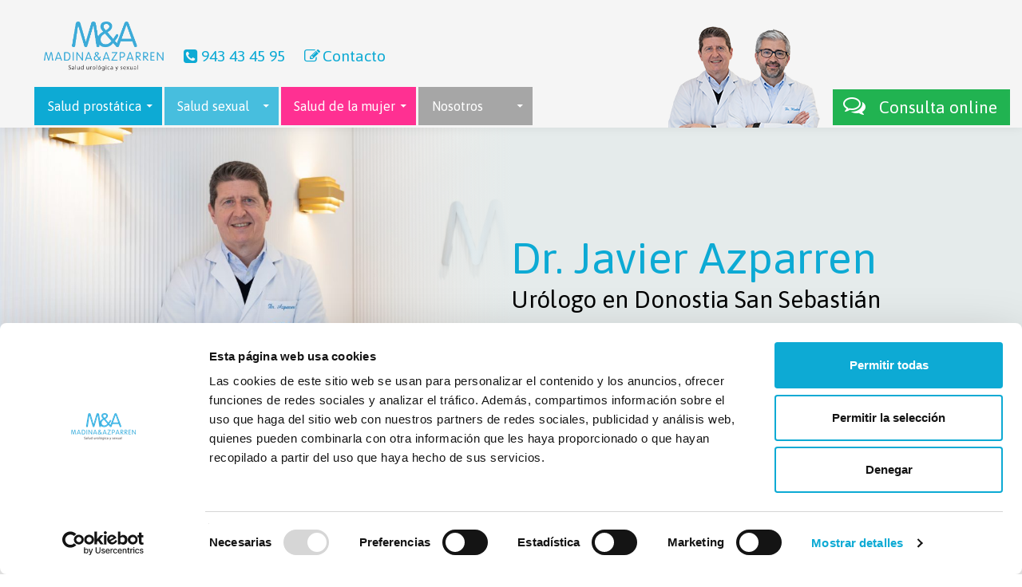

--- FILE ---
content_type: text/html; charset=UTF-8
request_url: https://madina-azparren.com/urologos/javier-azparren/
body_size: 19214
content:
<!doctype html>
<html lang="es">
<head>
	<meta charset="UTF-8">
	<meta name="viewport" content="width=device-width">
	<title>Dr. Javier Azparren - Urólogo en Donostia San Sebastián</title>
	<link rel="profile" href="https://gmpg.org/xfn/11">
	<link rel="pingback" href="https://madina-azparren.com/xmlrpc.php">
	<!--[if lt IE 9]>
	<script src="https://madina-azparren.com/wp-content/themes/madina-azparren-v2/js/html5.js"></script>
	<![endif]-->
	<link href="https://madina-azparren.com/wp-content/themes/madina-azparren-v2/css/theme-menu.css" rel="stylesheet">
	<link href="https://madina-azparren.com/wp-content/themes/madina-azparren-v2/css/bootstrap.min.css" rel="stylesheet">
	<script type="text/javascript" data-cookieconsent="ignore">
	window.dataLayer = window.dataLayer || [];

	function gtag() {
		dataLayer.push(arguments);
	}

	gtag("consent", "default", {
		ad_personalization: "denied",
		ad_storage: "denied",
		ad_user_data: "denied",
		analytics_storage: "denied",
		functionality_storage: "denied",
		personalization_storage: "denied",
		security_storage: "granted",
		wait_for_update: 500,
	});
	gtag("set", "ads_data_redaction", true);
	gtag("set", "url_passthrough", true);
</script>
<script type="text/javascript" data-cookieconsent="ignore">
		(function (w, d, s, l, i) {
		w[l] = w[l] || [];
		w[l].push({'gtm.start': new Date().getTime(), event: 'gtm.js'});
		var f = d.getElementsByTagName(s)[0], j = d.createElement(s), dl = l !== 'dataLayer' ? '&l=' + l : '';
		j.async = true;
		j.src = 'https://www.googletagmanager.com/gtm.js?id=' + i + dl;
		f.parentNode.insertBefore(j, f);
	})(
		window,
		document,
		'script',
		'dataLayer',
		'G-23T44YVGN1'
	);
</script>
<script type="text/javascript"
		id="Cookiebot"
		src="https://consent.cookiebot.com/uc.js"
		data-implementation="wp"
		data-cbid="a94d43da-4699-45da-a9d7-3ec188c09271"
						data-culture="ES"
				data-blockingmode="auto"
	></script>
<meta name='robots' content='index, follow, max-image-preview:large, max-snippet:-1, max-video-preview:-1' />

	<!-- This site is optimized with the Yoast SEO plugin v26.7 - https://yoast.com/wordpress/plugins/seo/ -->
	<meta name="description" content="El Dr. Azparren es experto en Láser Prostático, cirugía robótica Da Vinci, Sexualidad Masculina, Oncología Urológica femenina e Incontinencia Urinaria." />
	<link rel="canonical" href="https://madina-azparren.com/urologos/javier-azparren/" />
	<meta property="og:locale" content="es_ES" />
	<meta property="og:type" content="article" />
	<meta property="og:title" content="Dr. Javier Azparren - Urólogo en Donostia San Sebastián" />
	<meta property="og:description" content="El Dr. Azparren es experto en Láser Prostático, cirugía robótica Da Vinci, Sexualidad Masculina, Oncología Urológica femenina e Incontinencia Urinaria." />
	<meta property="og:url" content="https://madina-azparren.com/urologos/javier-azparren/" />
	<meta property="og:site_name" content="Madina&amp;Azparren" />
	<meta property="article:publisher" content="https://www.facebook.com/madinayazparren/" />
	<meta property="article:modified_time" content="2023-01-31T14:24:22+00:00" />
	<meta property="og:image" content="https://madina-azparren.com/wp-content/uploads/2023/01/madina-azparren-javier-azparren.jpg" />
	<meta property="og:image:width" content="1547" />
	<meta property="og:image:height" content="1001" />
	<meta property="og:image:type" content="image/jpeg" />
	<meta name="twitter:card" content="summary_large_image" />
	<meta name="twitter:site" content="@Madina_Azparren" />
	<meta name="twitter:label1" content="Tiempo de lectura" />
	<meta name="twitter:data1" content="3 minutos" />
	<script type="application/ld+json" class="yoast-schema-graph">{"@context":"https://schema.org","@graph":[{"@type":"WebPage","@id":"https://madina-azparren.com/urologos/javier-azparren/","url":"https://madina-azparren.com/urologos/javier-azparren/","name":"Dr. Javier Azparren - Urólogo en Donostia San Sebastián","isPartOf":{"@id":"https://madina-azparren.com/#website"},"primaryImageOfPage":{"@id":"https://madina-azparren.com/urologos/javier-azparren/#primaryimage"},"image":{"@id":"https://madina-azparren.com/urologos/javier-azparren/#primaryimage"},"thumbnailUrl":"https://madina-azparren.com/wp-content/uploads/2023/01/madina-azparren-javier-azparren.jpg","datePublished":"2023-01-31T11:25:16+00:00","dateModified":"2023-01-31T14:24:22+00:00","description":"El Dr. Azparren es experto en Láser Prostático, cirugía robótica Da Vinci, Sexualidad Masculina, Oncología Urológica femenina e Incontinencia Urinaria.","breadcrumb":{"@id":"https://madina-azparren.com/urologos/javier-azparren/#breadcrumb"},"inLanguage":"es","potentialAction":[{"@type":"ReadAction","target":["https://madina-azparren.com/urologos/javier-azparren/"]}]},{"@type":"ImageObject","inLanguage":"es","@id":"https://madina-azparren.com/urologos/javier-azparren/#primaryimage","url":"https://madina-azparren.com/wp-content/uploads/2023/01/madina-azparren-javier-azparren.jpg","contentUrl":"https://madina-azparren.com/wp-content/uploads/2023/01/madina-azparren-javier-azparren.jpg","width":1547,"height":1001},{"@type":"BreadcrumbList","@id":"https://madina-azparren.com/urologos/javier-azparren/#breadcrumb","itemListElement":[{"@type":"ListItem","position":1,"name":"Portada","item":"https://madina-azparren.com/"},{"@type":"ListItem","position":2,"name":"Urólogos","item":"https://madina-azparren.com/urologos/"},{"@type":"ListItem","position":3,"name":"Dr. Javier Azparren"}]},{"@type":"WebSite","@id":"https://madina-azparren.com/#website","url":"https://madina-azparren.com/","name":"Madina&Azparren","description":"Urología y salud sexual. Láser próstata y cirugía robótica Da Vinci en Donostia / San Sebastián (Gipuzkoa)","publisher":{"@id":"https://madina-azparren.com/#organization"},"potentialAction":[{"@type":"SearchAction","target":{"@type":"EntryPoint","urlTemplate":"https://madina-azparren.com/?s={search_term_string}"},"query-input":{"@type":"PropertyValueSpecification","valueRequired":true,"valueName":"search_term_string"}}],"inLanguage":"es"},{"@type":"Organization","@id":"https://madina-azparren.com/#organization","name":"Madina&Azparren","url":"https://madina-azparren.com/","logo":{"@type":"ImageObject","inLanguage":"es","@id":"https://madina-azparren.com/#/schema/logo/image/","url":"https://madina-azparren.com/wp-content/uploads/2020/02/madina-azparren-logo.png","contentUrl":"https://madina-azparren.com/wp-content/uploads/2020/02/madina-azparren-logo.png","width":1122,"height":464,"caption":"Madina&Azparren"},"image":{"@id":"https://madina-azparren.com/#/schema/logo/image/"},"sameAs":["https://www.facebook.com/madinayazparren/","https://x.com/Madina_Azparren","https://www.youtube.com/channel/UCYYUGwQCtEL7JoJCX8IZqbQ"]}]}</script>
	<!-- / Yoast SEO plugin. -->


<link rel='dns-prefetch' href='//www.googletagmanager.com' />
<link rel='dns-prefetch' href='//fonts.googleapis.com' />
<link rel="alternate" type="application/rss+xml" title="Madina&amp;Azparren &raquo; Feed" href="https://madina-azparren.com/feed/" />
<link rel="alternate" type="application/rss+xml" title="Madina&amp;Azparren &raquo; Feed de los comentarios" href="https://madina-azparren.com/comments/feed/" />
<link rel="alternate" title="oEmbed (JSON)" type="application/json+oembed" href="https://madina-azparren.com/wp-json/oembed/1.0/embed?url=https%3A%2F%2Fmadina-azparren.com%2Furologos%2Fjavier-azparren%2F" />
<link rel="alternate" title="oEmbed (XML)" type="text/xml+oembed" href="https://madina-azparren.com/wp-json/oembed/1.0/embed?url=https%3A%2F%2Fmadina-azparren.com%2Furologos%2Fjavier-azparren%2F&#038;format=xml" />
<style id='wp-img-auto-sizes-contain-inline-css' type='text/css'>
img:is([sizes=auto i],[sizes^="auto," i]){contain-intrinsic-size:3000px 1500px}
/*# sourceURL=wp-img-auto-sizes-contain-inline-css */
</style>
<style id='wp-emoji-styles-inline-css' type='text/css'>

	img.wp-smiley, img.emoji {
		display: inline !important;
		border: none !important;
		box-shadow: none !important;
		height: 1em !important;
		width: 1em !important;
		margin: 0 0.07em !important;
		vertical-align: -0.1em !important;
		background: none !important;
		padding: 0 !important;
	}
/*# sourceURL=wp-emoji-styles-inline-css */
</style>
<style id='wp-block-library-inline-css' type='text/css'>
:root{--wp-block-synced-color:#7a00df;--wp-block-synced-color--rgb:122,0,223;--wp-bound-block-color:var(--wp-block-synced-color);--wp-editor-canvas-background:#ddd;--wp-admin-theme-color:#007cba;--wp-admin-theme-color--rgb:0,124,186;--wp-admin-theme-color-darker-10:#006ba1;--wp-admin-theme-color-darker-10--rgb:0,107,160.5;--wp-admin-theme-color-darker-20:#005a87;--wp-admin-theme-color-darker-20--rgb:0,90,135;--wp-admin-border-width-focus:2px}@media (min-resolution:192dpi){:root{--wp-admin-border-width-focus:1.5px}}.wp-element-button{cursor:pointer}:root .has-very-light-gray-background-color{background-color:#eee}:root .has-very-dark-gray-background-color{background-color:#313131}:root .has-very-light-gray-color{color:#eee}:root .has-very-dark-gray-color{color:#313131}:root .has-vivid-green-cyan-to-vivid-cyan-blue-gradient-background{background:linear-gradient(135deg,#00d084,#0693e3)}:root .has-purple-crush-gradient-background{background:linear-gradient(135deg,#34e2e4,#4721fb 50%,#ab1dfe)}:root .has-hazy-dawn-gradient-background{background:linear-gradient(135deg,#faaca8,#dad0ec)}:root .has-subdued-olive-gradient-background{background:linear-gradient(135deg,#fafae1,#67a671)}:root .has-atomic-cream-gradient-background{background:linear-gradient(135deg,#fdd79a,#004a59)}:root .has-nightshade-gradient-background{background:linear-gradient(135deg,#330968,#31cdcf)}:root .has-midnight-gradient-background{background:linear-gradient(135deg,#020381,#2874fc)}:root{--wp--preset--font-size--normal:16px;--wp--preset--font-size--huge:42px}.has-regular-font-size{font-size:1em}.has-larger-font-size{font-size:2.625em}.has-normal-font-size{font-size:var(--wp--preset--font-size--normal)}.has-huge-font-size{font-size:var(--wp--preset--font-size--huge)}.has-text-align-center{text-align:center}.has-text-align-left{text-align:left}.has-text-align-right{text-align:right}.has-fit-text{white-space:nowrap!important}#end-resizable-editor-section{display:none}.aligncenter{clear:both}.items-justified-left{justify-content:flex-start}.items-justified-center{justify-content:center}.items-justified-right{justify-content:flex-end}.items-justified-space-between{justify-content:space-between}.screen-reader-text{border:0;clip-path:inset(50%);height:1px;margin:-1px;overflow:hidden;padding:0;position:absolute;width:1px;word-wrap:normal!important}.screen-reader-text:focus{background-color:#ddd;clip-path:none;color:#444;display:block;font-size:1em;height:auto;left:5px;line-height:normal;padding:15px 23px 14px;text-decoration:none;top:5px;width:auto;z-index:100000}html :where(.has-border-color){border-style:solid}html :where([style*=border-top-color]){border-top-style:solid}html :where([style*=border-right-color]){border-right-style:solid}html :where([style*=border-bottom-color]){border-bottom-style:solid}html :where([style*=border-left-color]){border-left-style:solid}html :where([style*=border-width]){border-style:solid}html :where([style*=border-top-width]){border-top-style:solid}html :where([style*=border-right-width]){border-right-style:solid}html :where([style*=border-bottom-width]){border-bottom-style:solid}html :where([style*=border-left-width]){border-left-style:solid}html :where(img[class*=wp-image-]){height:auto;max-width:100%}:where(figure){margin:0 0 1em}html :where(.is-position-sticky){--wp-admin--admin-bar--position-offset:var(--wp-admin--admin-bar--height,0px)}@media screen and (max-width:600px){html :where(.is-position-sticky){--wp-admin--admin-bar--position-offset:0px}}

/*# sourceURL=wp-block-library-inline-css */
</style><style id='wp-block-gallery-inline-css' type='text/css'>
.blocks-gallery-grid:not(.has-nested-images),.wp-block-gallery:not(.has-nested-images){display:flex;flex-wrap:wrap;list-style-type:none;margin:0;padding:0}.blocks-gallery-grid:not(.has-nested-images) .blocks-gallery-image,.blocks-gallery-grid:not(.has-nested-images) .blocks-gallery-item,.wp-block-gallery:not(.has-nested-images) .blocks-gallery-image,.wp-block-gallery:not(.has-nested-images) .blocks-gallery-item{display:flex;flex-direction:column;flex-grow:1;justify-content:center;margin:0 1em 1em 0;position:relative;width:calc(50% - 1em)}.blocks-gallery-grid:not(.has-nested-images) .blocks-gallery-image:nth-of-type(2n),.blocks-gallery-grid:not(.has-nested-images) .blocks-gallery-item:nth-of-type(2n),.wp-block-gallery:not(.has-nested-images) .blocks-gallery-image:nth-of-type(2n),.wp-block-gallery:not(.has-nested-images) .blocks-gallery-item:nth-of-type(2n){margin-right:0}.blocks-gallery-grid:not(.has-nested-images) .blocks-gallery-image figure,.blocks-gallery-grid:not(.has-nested-images) .blocks-gallery-item figure,.wp-block-gallery:not(.has-nested-images) .blocks-gallery-image figure,.wp-block-gallery:not(.has-nested-images) .blocks-gallery-item figure{align-items:flex-end;display:flex;height:100%;justify-content:flex-start;margin:0}.blocks-gallery-grid:not(.has-nested-images) .blocks-gallery-image img,.blocks-gallery-grid:not(.has-nested-images) .blocks-gallery-item img,.wp-block-gallery:not(.has-nested-images) .blocks-gallery-image img,.wp-block-gallery:not(.has-nested-images) .blocks-gallery-item img{display:block;height:auto;max-width:100%;width:auto}.blocks-gallery-grid:not(.has-nested-images) .blocks-gallery-image figcaption,.blocks-gallery-grid:not(.has-nested-images) .blocks-gallery-item figcaption,.wp-block-gallery:not(.has-nested-images) .blocks-gallery-image figcaption,.wp-block-gallery:not(.has-nested-images) .blocks-gallery-item figcaption{background:linear-gradient(0deg,#000000b3,#0000004d 70%,#0000);bottom:0;box-sizing:border-box;color:#fff;font-size:.8em;margin:0;max-height:100%;overflow:auto;padding:3em .77em .7em;position:absolute;text-align:center;width:100%;z-index:2}.blocks-gallery-grid:not(.has-nested-images) .blocks-gallery-image figcaption img,.blocks-gallery-grid:not(.has-nested-images) .blocks-gallery-item figcaption img,.wp-block-gallery:not(.has-nested-images) .blocks-gallery-image figcaption img,.wp-block-gallery:not(.has-nested-images) .blocks-gallery-item figcaption img{display:inline}.blocks-gallery-grid:not(.has-nested-images) figcaption,.wp-block-gallery:not(.has-nested-images) figcaption{flex-grow:1}.blocks-gallery-grid:not(.has-nested-images).is-cropped .blocks-gallery-image a,.blocks-gallery-grid:not(.has-nested-images).is-cropped .blocks-gallery-image img,.blocks-gallery-grid:not(.has-nested-images).is-cropped .blocks-gallery-item a,.blocks-gallery-grid:not(.has-nested-images).is-cropped .blocks-gallery-item img,.wp-block-gallery:not(.has-nested-images).is-cropped .blocks-gallery-image a,.wp-block-gallery:not(.has-nested-images).is-cropped .blocks-gallery-image img,.wp-block-gallery:not(.has-nested-images).is-cropped .blocks-gallery-item a,.wp-block-gallery:not(.has-nested-images).is-cropped .blocks-gallery-item img{flex:1;height:100%;object-fit:cover;width:100%}.blocks-gallery-grid:not(.has-nested-images).columns-1 .blocks-gallery-image,.blocks-gallery-grid:not(.has-nested-images).columns-1 .blocks-gallery-item,.wp-block-gallery:not(.has-nested-images).columns-1 .blocks-gallery-image,.wp-block-gallery:not(.has-nested-images).columns-1 .blocks-gallery-item{margin-right:0;width:100%}@media (min-width:600px){.blocks-gallery-grid:not(.has-nested-images).columns-3 .blocks-gallery-image,.blocks-gallery-grid:not(.has-nested-images).columns-3 .blocks-gallery-item,.wp-block-gallery:not(.has-nested-images).columns-3 .blocks-gallery-image,.wp-block-gallery:not(.has-nested-images).columns-3 .blocks-gallery-item{margin-right:1em;width:calc(33.33333% - .66667em)}.blocks-gallery-grid:not(.has-nested-images).columns-4 .blocks-gallery-image,.blocks-gallery-grid:not(.has-nested-images).columns-4 .blocks-gallery-item,.wp-block-gallery:not(.has-nested-images).columns-4 .blocks-gallery-image,.wp-block-gallery:not(.has-nested-images).columns-4 .blocks-gallery-item{margin-right:1em;width:calc(25% - .75em)}.blocks-gallery-grid:not(.has-nested-images).columns-5 .blocks-gallery-image,.blocks-gallery-grid:not(.has-nested-images).columns-5 .blocks-gallery-item,.wp-block-gallery:not(.has-nested-images).columns-5 .blocks-gallery-image,.wp-block-gallery:not(.has-nested-images).columns-5 .blocks-gallery-item{margin-right:1em;width:calc(20% - .8em)}.blocks-gallery-grid:not(.has-nested-images).columns-6 .blocks-gallery-image,.blocks-gallery-grid:not(.has-nested-images).columns-6 .blocks-gallery-item,.wp-block-gallery:not(.has-nested-images).columns-6 .blocks-gallery-image,.wp-block-gallery:not(.has-nested-images).columns-6 .blocks-gallery-item{margin-right:1em;width:calc(16.66667% - .83333em)}.blocks-gallery-grid:not(.has-nested-images).columns-7 .blocks-gallery-image,.blocks-gallery-grid:not(.has-nested-images).columns-7 .blocks-gallery-item,.wp-block-gallery:not(.has-nested-images).columns-7 .blocks-gallery-image,.wp-block-gallery:not(.has-nested-images).columns-7 .blocks-gallery-item{margin-right:1em;width:calc(14.28571% - .85714em)}.blocks-gallery-grid:not(.has-nested-images).columns-8 .blocks-gallery-image,.blocks-gallery-grid:not(.has-nested-images).columns-8 .blocks-gallery-item,.wp-block-gallery:not(.has-nested-images).columns-8 .blocks-gallery-image,.wp-block-gallery:not(.has-nested-images).columns-8 .blocks-gallery-item{margin-right:1em;width:calc(12.5% - .875em)}.blocks-gallery-grid:not(.has-nested-images).columns-1 .blocks-gallery-image:nth-of-type(1n),.blocks-gallery-grid:not(.has-nested-images).columns-1 .blocks-gallery-item:nth-of-type(1n),.blocks-gallery-grid:not(.has-nested-images).columns-2 .blocks-gallery-image:nth-of-type(2n),.blocks-gallery-grid:not(.has-nested-images).columns-2 .blocks-gallery-item:nth-of-type(2n),.blocks-gallery-grid:not(.has-nested-images).columns-3 .blocks-gallery-image:nth-of-type(3n),.blocks-gallery-grid:not(.has-nested-images).columns-3 .blocks-gallery-item:nth-of-type(3n),.blocks-gallery-grid:not(.has-nested-images).columns-4 .blocks-gallery-image:nth-of-type(4n),.blocks-gallery-grid:not(.has-nested-images).columns-4 .blocks-gallery-item:nth-of-type(4n),.blocks-gallery-grid:not(.has-nested-images).columns-5 .blocks-gallery-image:nth-of-type(5n),.blocks-gallery-grid:not(.has-nested-images).columns-5 .blocks-gallery-item:nth-of-type(5n),.blocks-gallery-grid:not(.has-nested-images).columns-6 .blocks-gallery-image:nth-of-type(6n),.blocks-gallery-grid:not(.has-nested-images).columns-6 .blocks-gallery-item:nth-of-type(6n),.blocks-gallery-grid:not(.has-nested-images).columns-7 .blocks-gallery-image:nth-of-type(7n),.blocks-gallery-grid:not(.has-nested-images).columns-7 .blocks-gallery-item:nth-of-type(7n),.blocks-gallery-grid:not(.has-nested-images).columns-8 .blocks-gallery-image:nth-of-type(8n),.blocks-gallery-grid:not(.has-nested-images).columns-8 .blocks-gallery-item:nth-of-type(8n),.wp-block-gallery:not(.has-nested-images).columns-1 .blocks-gallery-image:nth-of-type(1n),.wp-block-gallery:not(.has-nested-images).columns-1 .blocks-gallery-item:nth-of-type(1n),.wp-block-gallery:not(.has-nested-images).columns-2 .blocks-gallery-image:nth-of-type(2n),.wp-block-gallery:not(.has-nested-images).columns-2 .blocks-gallery-item:nth-of-type(2n),.wp-block-gallery:not(.has-nested-images).columns-3 .blocks-gallery-image:nth-of-type(3n),.wp-block-gallery:not(.has-nested-images).columns-3 .blocks-gallery-item:nth-of-type(3n),.wp-block-gallery:not(.has-nested-images).columns-4 .blocks-gallery-image:nth-of-type(4n),.wp-block-gallery:not(.has-nested-images).columns-4 .blocks-gallery-item:nth-of-type(4n),.wp-block-gallery:not(.has-nested-images).columns-5 .blocks-gallery-image:nth-of-type(5n),.wp-block-gallery:not(.has-nested-images).columns-5 .blocks-gallery-item:nth-of-type(5n),.wp-block-gallery:not(.has-nested-images).columns-6 .blocks-gallery-image:nth-of-type(6n),.wp-block-gallery:not(.has-nested-images).columns-6 .blocks-gallery-item:nth-of-type(6n),.wp-block-gallery:not(.has-nested-images).columns-7 .blocks-gallery-image:nth-of-type(7n),.wp-block-gallery:not(.has-nested-images).columns-7 .blocks-gallery-item:nth-of-type(7n),.wp-block-gallery:not(.has-nested-images).columns-8 .blocks-gallery-image:nth-of-type(8n),.wp-block-gallery:not(.has-nested-images).columns-8 .blocks-gallery-item:nth-of-type(8n){margin-right:0}}.blocks-gallery-grid:not(.has-nested-images) .blocks-gallery-image:last-child,.blocks-gallery-grid:not(.has-nested-images) .blocks-gallery-item:last-child,.wp-block-gallery:not(.has-nested-images) .blocks-gallery-image:last-child,.wp-block-gallery:not(.has-nested-images) .blocks-gallery-item:last-child{margin-right:0}.blocks-gallery-grid:not(.has-nested-images).alignleft,.blocks-gallery-grid:not(.has-nested-images).alignright,.wp-block-gallery:not(.has-nested-images).alignleft,.wp-block-gallery:not(.has-nested-images).alignright{max-width:420px;width:100%}.blocks-gallery-grid:not(.has-nested-images).aligncenter .blocks-gallery-item figure,.wp-block-gallery:not(.has-nested-images).aligncenter .blocks-gallery-item figure{justify-content:center}.wp-block-gallery:not(.is-cropped) .blocks-gallery-item{align-self:flex-start}figure.wp-block-gallery.has-nested-images{align-items:normal}.wp-block-gallery.has-nested-images figure.wp-block-image:not(#individual-image){margin:0;width:calc(50% - var(--wp--style--unstable-gallery-gap, 16px)/2)}.wp-block-gallery.has-nested-images figure.wp-block-image{box-sizing:border-box;display:flex;flex-direction:column;flex-grow:1;justify-content:center;max-width:100%;position:relative}.wp-block-gallery.has-nested-images figure.wp-block-image>a,.wp-block-gallery.has-nested-images figure.wp-block-image>div{flex-direction:column;flex-grow:1;margin:0}.wp-block-gallery.has-nested-images figure.wp-block-image img{display:block;height:auto;max-width:100%!important;width:auto}.wp-block-gallery.has-nested-images figure.wp-block-image figcaption,.wp-block-gallery.has-nested-images figure.wp-block-image:has(figcaption):before{bottom:0;left:0;max-height:100%;position:absolute;right:0}.wp-block-gallery.has-nested-images figure.wp-block-image:has(figcaption):before{backdrop-filter:blur(3px);content:"";height:100%;-webkit-mask-image:linear-gradient(0deg,#000 20%,#0000);mask-image:linear-gradient(0deg,#000 20%,#0000);max-height:40%;pointer-events:none}.wp-block-gallery.has-nested-images figure.wp-block-image figcaption{box-sizing:border-box;color:#fff;font-size:13px;margin:0;overflow:auto;padding:1em;text-align:center;text-shadow:0 0 1.5px #000}.wp-block-gallery.has-nested-images figure.wp-block-image figcaption::-webkit-scrollbar{height:12px;width:12px}.wp-block-gallery.has-nested-images figure.wp-block-image figcaption::-webkit-scrollbar-track{background-color:initial}.wp-block-gallery.has-nested-images figure.wp-block-image figcaption::-webkit-scrollbar-thumb{background-clip:padding-box;background-color:initial;border:3px solid #0000;border-radius:8px}.wp-block-gallery.has-nested-images figure.wp-block-image figcaption:focus-within::-webkit-scrollbar-thumb,.wp-block-gallery.has-nested-images figure.wp-block-image figcaption:focus::-webkit-scrollbar-thumb,.wp-block-gallery.has-nested-images figure.wp-block-image figcaption:hover::-webkit-scrollbar-thumb{background-color:#fffc}.wp-block-gallery.has-nested-images figure.wp-block-image figcaption{scrollbar-color:#0000 #0000;scrollbar-gutter:stable both-edges;scrollbar-width:thin}.wp-block-gallery.has-nested-images figure.wp-block-image figcaption:focus,.wp-block-gallery.has-nested-images figure.wp-block-image figcaption:focus-within,.wp-block-gallery.has-nested-images figure.wp-block-image figcaption:hover{scrollbar-color:#fffc #0000}.wp-block-gallery.has-nested-images figure.wp-block-image figcaption{will-change:transform}@media (hover:none){.wp-block-gallery.has-nested-images figure.wp-block-image figcaption{scrollbar-color:#fffc #0000}}.wp-block-gallery.has-nested-images figure.wp-block-image figcaption{background:linear-gradient(0deg,#0006,#0000)}.wp-block-gallery.has-nested-images figure.wp-block-image figcaption img{display:inline}.wp-block-gallery.has-nested-images figure.wp-block-image figcaption a{color:inherit}.wp-block-gallery.has-nested-images figure.wp-block-image.has-custom-border img{box-sizing:border-box}.wp-block-gallery.has-nested-images figure.wp-block-image.has-custom-border>a,.wp-block-gallery.has-nested-images figure.wp-block-image.has-custom-border>div,.wp-block-gallery.has-nested-images figure.wp-block-image.is-style-rounded>a,.wp-block-gallery.has-nested-images figure.wp-block-image.is-style-rounded>div{flex:1 1 auto}.wp-block-gallery.has-nested-images figure.wp-block-image.has-custom-border figcaption,.wp-block-gallery.has-nested-images figure.wp-block-image.is-style-rounded figcaption{background:none;color:inherit;flex:initial;margin:0;padding:10px 10px 9px;position:relative;text-shadow:none}.wp-block-gallery.has-nested-images figure.wp-block-image.has-custom-border:before,.wp-block-gallery.has-nested-images figure.wp-block-image.is-style-rounded:before{content:none}.wp-block-gallery.has-nested-images figcaption{flex-basis:100%;flex-grow:1;text-align:center}.wp-block-gallery.has-nested-images:not(.is-cropped) figure.wp-block-image:not(#individual-image){margin-bottom:auto;margin-top:0}.wp-block-gallery.has-nested-images.is-cropped figure.wp-block-image:not(#individual-image){align-self:inherit}.wp-block-gallery.has-nested-images.is-cropped figure.wp-block-image:not(#individual-image)>a,.wp-block-gallery.has-nested-images.is-cropped figure.wp-block-image:not(#individual-image)>div:not(.components-drop-zone){display:flex}.wp-block-gallery.has-nested-images.is-cropped figure.wp-block-image:not(#individual-image) a,.wp-block-gallery.has-nested-images.is-cropped figure.wp-block-image:not(#individual-image) img{flex:1 0 0%;height:100%;object-fit:cover;width:100%}.wp-block-gallery.has-nested-images.columns-1 figure.wp-block-image:not(#individual-image){width:100%}@media (min-width:600px){.wp-block-gallery.has-nested-images.columns-3 figure.wp-block-image:not(#individual-image){width:calc(33.33333% - var(--wp--style--unstable-gallery-gap, 16px)*.66667)}.wp-block-gallery.has-nested-images.columns-4 figure.wp-block-image:not(#individual-image){width:calc(25% - var(--wp--style--unstable-gallery-gap, 16px)*.75)}.wp-block-gallery.has-nested-images.columns-5 figure.wp-block-image:not(#individual-image){width:calc(20% - var(--wp--style--unstable-gallery-gap, 16px)*.8)}.wp-block-gallery.has-nested-images.columns-6 figure.wp-block-image:not(#individual-image){width:calc(16.66667% - var(--wp--style--unstable-gallery-gap, 16px)*.83333)}.wp-block-gallery.has-nested-images.columns-7 figure.wp-block-image:not(#individual-image){width:calc(14.28571% - var(--wp--style--unstable-gallery-gap, 16px)*.85714)}.wp-block-gallery.has-nested-images.columns-8 figure.wp-block-image:not(#individual-image){width:calc(12.5% - var(--wp--style--unstable-gallery-gap, 16px)*.875)}.wp-block-gallery.has-nested-images.columns-default figure.wp-block-image:not(#individual-image){width:calc(33.33% - var(--wp--style--unstable-gallery-gap, 16px)*.66667)}.wp-block-gallery.has-nested-images.columns-default figure.wp-block-image:not(#individual-image):first-child:nth-last-child(2),.wp-block-gallery.has-nested-images.columns-default figure.wp-block-image:not(#individual-image):first-child:nth-last-child(2)~figure.wp-block-image:not(#individual-image){width:calc(50% - var(--wp--style--unstable-gallery-gap, 16px)*.5)}.wp-block-gallery.has-nested-images.columns-default figure.wp-block-image:not(#individual-image):first-child:last-child{width:100%}}.wp-block-gallery.has-nested-images.alignleft,.wp-block-gallery.has-nested-images.alignright{max-width:420px;width:100%}.wp-block-gallery.has-nested-images.aligncenter{justify-content:center}
/*# sourceURL=https://madina-azparren.com/wp-includes/blocks/gallery/style.min.css */
</style>
<style id='wp-block-heading-inline-css' type='text/css'>
h1:where(.wp-block-heading).has-background,h2:where(.wp-block-heading).has-background,h3:where(.wp-block-heading).has-background,h4:where(.wp-block-heading).has-background,h5:where(.wp-block-heading).has-background,h6:where(.wp-block-heading).has-background{padding:1.25em 2.375em}h1.has-text-align-left[style*=writing-mode]:where([style*=vertical-lr]),h1.has-text-align-right[style*=writing-mode]:where([style*=vertical-rl]),h2.has-text-align-left[style*=writing-mode]:where([style*=vertical-lr]),h2.has-text-align-right[style*=writing-mode]:where([style*=vertical-rl]),h3.has-text-align-left[style*=writing-mode]:where([style*=vertical-lr]),h3.has-text-align-right[style*=writing-mode]:where([style*=vertical-rl]),h4.has-text-align-left[style*=writing-mode]:where([style*=vertical-lr]),h4.has-text-align-right[style*=writing-mode]:where([style*=vertical-rl]),h5.has-text-align-left[style*=writing-mode]:where([style*=vertical-lr]),h5.has-text-align-right[style*=writing-mode]:where([style*=vertical-rl]),h6.has-text-align-left[style*=writing-mode]:where([style*=vertical-lr]),h6.has-text-align-right[style*=writing-mode]:where([style*=vertical-rl]){rotate:180deg}
/*# sourceURL=https://madina-azparren.com/wp-includes/blocks/heading/style.min.css */
</style>
<style id='wp-block-image-inline-css' type='text/css'>
.wp-block-image>a,.wp-block-image>figure>a{display:inline-block}.wp-block-image img{box-sizing:border-box;height:auto;max-width:100%;vertical-align:bottom}@media not (prefers-reduced-motion){.wp-block-image img.hide{visibility:hidden}.wp-block-image img.show{animation:show-content-image .4s}}.wp-block-image[style*=border-radius] img,.wp-block-image[style*=border-radius]>a{border-radius:inherit}.wp-block-image.has-custom-border img{box-sizing:border-box}.wp-block-image.aligncenter{text-align:center}.wp-block-image.alignfull>a,.wp-block-image.alignwide>a{width:100%}.wp-block-image.alignfull img,.wp-block-image.alignwide img{height:auto;width:100%}.wp-block-image .aligncenter,.wp-block-image .alignleft,.wp-block-image .alignright,.wp-block-image.aligncenter,.wp-block-image.alignleft,.wp-block-image.alignright{display:table}.wp-block-image .aligncenter>figcaption,.wp-block-image .alignleft>figcaption,.wp-block-image .alignright>figcaption,.wp-block-image.aligncenter>figcaption,.wp-block-image.alignleft>figcaption,.wp-block-image.alignright>figcaption{caption-side:bottom;display:table-caption}.wp-block-image .alignleft{float:left;margin:.5em 1em .5em 0}.wp-block-image .alignright{float:right;margin:.5em 0 .5em 1em}.wp-block-image .aligncenter{margin-left:auto;margin-right:auto}.wp-block-image :where(figcaption){margin-bottom:1em;margin-top:.5em}.wp-block-image.is-style-circle-mask img{border-radius:9999px}@supports ((-webkit-mask-image:none) or (mask-image:none)) or (-webkit-mask-image:none){.wp-block-image.is-style-circle-mask img{border-radius:0;-webkit-mask-image:url('data:image/svg+xml;utf8,<svg viewBox="0 0 100 100" xmlns="http://www.w3.org/2000/svg"><circle cx="50" cy="50" r="50"/></svg>');mask-image:url('data:image/svg+xml;utf8,<svg viewBox="0 0 100 100" xmlns="http://www.w3.org/2000/svg"><circle cx="50" cy="50" r="50"/></svg>');mask-mode:alpha;-webkit-mask-position:center;mask-position:center;-webkit-mask-repeat:no-repeat;mask-repeat:no-repeat;-webkit-mask-size:contain;mask-size:contain}}:root :where(.wp-block-image.is-style-rounded img,.wp-block-image .is-style-rounded img){border-radius:9999px}.wp-block-image figure{margin:0}.wp-lightbox-container{display:flex;flex-direction:column;position:relative}.wp-lightbox-container img{cursor:zoom-in}.wp-lightbox-container img:hover+button{opacity:1}.wp-lightbox-container button{align-items:center;backdrop-filter:blur(16px) saturate(180%);background-color:#5a5a5a40;border:none;border-radius:4px;cursor:zoom-in;display:flex;height:20px;justify-content:center;opacity:0;padding:0;position:absolute;right:16px;text-align:center;top:16px;width:20px;z-index:100}@media not (prefers-reduced-motion){.wp-lightbox-container button{transition:opacity .2s ease}}.wp-lightbox-container button:focus-visible{outline:3px auto #5a5a5a40;outline:3px auto -webkit-focus-ring-color;outline-offset:3px}.wp-lightbox-container button:hover{cursor:pointer;opacity:1}.wp-lightbox-container button:focus{opacity:1}.wp-lightbox-container button:focus,.wp-lightbox-container button:hover,.wp-lightbox-container button:not(:hover):not(:active):not(.has-background){background-color:#5a5a5a40;border:none}.wp-lightbox-overlay{box-sizing:border-box;cursor:zoom-out;height:100vh;left:0;overflow:hidden;position:fixed;top:0;visibility:hidden;width:100%;z-index:100000}.wp-lightbox-overlay .close-button{align-items:center;cursor:pointer;display:flex;justify-content:center;min-height:40px;min-width:40px;padding:0;position:absolute;right:calc(env(safe-area-inset-right) + 16px);top:calc(env(safe-area-inset-top) + 16px);z-index:5000000}.wp-lightbox-overlay .close-button:focus,.wp-lightbox-overlay .close-button:hover,.wp-lightbox-overlay .close-button:not(:hover):not(:active):not(.has-background){background:none;border:none}.wp-lightbox-overlay .lightbox-image-container{height:var(--wp--lightbox-container-height);left:50%;overflow:hidden;position:absolute;top:50%;transform:translate(-50%,-50%);transform-origin:top left;width:var(--wp--lightbox-container-width);z-index:9999999999}.wp-lightbox-overlay .wp-block-image{align-items:center;box-sizing:border-box;display:flex;height:100%;justify-content:center;margin:0;position:relative;transform-origin:0 0;width:100%;z-index:3000000}.wp-lightbox-overlay .wp-block-image img{height:var(--wp--lightbox-image-height);min-height:var(--wp--lightbox-image-height);min-width:var(--wp--lightbox-image-width);width:var(--wp--lightbox-image-width)}.wp-lightbox-overlay .wp-block-image figcaption{display:none}.wp-lightbox-overlay button{background:none;border:none}.wp-lightbox-overlay .scrim{background-color:#fff;height:100%;opacity:.9;position:absolute;width:100%;z-index:2000000}.wp-lightbox-overlay.active{visibility:visible}@media not (prefers-reduced-motion){.wp-lightbox-overlay.active{animation:turn-on-visibility .25s both}.wp-lightbox-overlay.active img{animation:turn-on-visibility .35s both}.wp-lightbox-overlay.show-closing-animation:not(.active){animation:turn-off-visibility .35s both}.wp-lightbox-overlay.show-closing-animation:not(.active) img{animation:turn-off-visibility .25s both}.wp-lightbox-overlay.zoom.active{animation:none;opacity:1;visibility:visible}.wp-lightbox-overlay.zoom.active .lightbox-image-container{animation:lightbox-zoom-in .4s}.wp-lightbox-overlay.zoom.active .lightbox-image-container img{animation:none}.wp-lightbox-overlay.zoom.active .scrim{animation:turn-on-visibility .4s forwards}.wp-lightbox-overlay.zoom.show-closing-animation:not(.active){animation:none}.wp-lightbox-overlay.zoom.show-closing-animation:not(.active) .lightbox-image-container{animation:lightbox-zoom-out .4s}.wp-lightbox-overlay.zoom.show-closing-animation:not(.active) .lightbox-image-container img{animation:none}.wp-lightbox-overlay.zoom.show-closing-animation:not(.active) .scrim{animation:turn-off-visibility .4s forwards}}@keyframes show-content-image{0%{visibility:hidden}99%{visibility:hidden}to{visibility:visible}}@keyframes turn-on-visibility{0%{opacity:0}to{opacity:1}}@keyframes turn-off-visibility{0%{opacity:1;visibility:visible}99%{opacity:0;visibility:visible}to{opacity:0;visibility:hidden}}@keyframes lightbox-zoom-in{0%{transform:translate(calc((-100vw + var(--wp--lightbox-scrollbar-width))/2 + var(--wp--lightbox-initial-left-position)),calc(-50vh + var(--wp--lightbox-initial-top-position))) scale(var(--wp--lightbox-scale))}to{transform:translate(-50%,-50%) scale(1)}}@keyframes lightbox-zoom-out{0%{transform:translate(-50%,-50%) scale(1);visibility:visible}99%{visibility:visible}to{transform:translate(calc((-100vw + var(--wp--lightbox-scrollbar-width))/2 + var(--wp--lightbox-initial-left-position)),calc(-50vh + var(--wp--lightbox-initial-top-position))) scale(var(--wp--lightbox-scale));visibility:hidden}}
/*# sourceURL=https://madina-azparren.com/wp-includes/blocks/image/style.min.css */
</style>
<style id='wp-block-list-inline-css' type='text/css'>
ol,ul{box-sizing:border-box}:root :where(.wp-block-list.has-background){padding:1.25em 2.375em}
/*# sourceURL=https://madina-azparren.com/wp-includes/blocks/list/style.min.css */
</style>
<style id='wp-block-paragraph-inline-css' type='text/css'>
.is-small-text{font-size:.875em}.is-regular-text{font-size:1em}.is-large-text{font-size:2.25em}.is-larger-text{font-size:3em}.has-drop-cap:not(:focus):first-letter{float:left;font-size:8.4em;font-style:normal;font-weight:100;line-height:.68;margin:.05em .1em 0 0;text-transform:uppercase}body.rtl .has-drop-cap:not(:focus):first-letter{float:none;margin-left:.1em}p.has-drop-cap.has-background{overflow:hidden}:root :where(p.has-background){padding:1.25em 2.375em}:where(p.has-text-color:not(.has-link-color)) a{color:inherit}p.has-text-align-left[style*="writing-mode:vertical-lr"],p.has-text-align-right[style*="writing-mode:vertical-rl"]{rotate:180deg}
/*# sourceURL=https://madina-azparren.com/wp-includes/blocks/paragraph/style.min.css */
</style>
<style id='wp-block-spacer-inline-css' type='text/css'>
.wp-block-spacer{clear:both}
/*# sourceURL=https://madina-azparren.com/wp-includes/blocks/spacer/style.min.css */
</style>
<style id='global-styles-inline-css' type='text/css'>
:root{--wp--preset--aspect-ratio--square: 1;--wp--preset--aspect-ratio--4-3: 4/3;--wp--preset--aspect-ratio--3-4: 3/4;--wp--preset--aspect-ratio--3-2: 3/2;--wp--preset--aspect-ratio--2-3: 2/3;--wp--preset--aspect-ratio--16-9: 16/9;--wp--preset--aspect-ratio--9-16: 9/16;--wp--preset--color--black: #000000;--wp--preset--color--cyan-bluish-gray: #abb8c3;--wp--preset--color--white: #ffffff;--wp--preset--color--pale-pink: #f78da7;--wp--preset--color--vivid-red: #cf2e2e;--wp--preset--color--luminous-vivid-orange: #ff6900;--wp--preset--color--luminous-vivid-amber: #fcb900;--wp--preset--color--light-green-cyan: #7bdcb5;--wp--preset--color--vivid-green-cyan: #00d084;--wp--preset--color--pale-cyan-blue: #8ed1fc;--wp--preset--color--vivid-cyan-blue: #0693e3;--wp--preset--color--vivid-purple: #9b51e0;--wp--preset--gradient--vivid-cyan-blue-to-vivid-purple: linear-gradient(135deg,rgb(6,147,227) 0%,rgb(155,81,224) 100%);--wp--preset--gradient--light-green-cyan-to-vivid-green-cyan: linear-gradient(135deg,rgb(122,220,180) 0%,rgb(0,208,130) 100%);--wp--preset--gradient--luminous-vivid-amber-to-luminous-vivid-orange: linear-gradient(135deg,rgb(252,185,0) 0%,rgb(255,105,0) 100%);--wp--preset--gradient--luminous-vivid-orange-to-vivid-red: linear-gradient(135deg,rgb(255,105,0) 0%,rgb(207,46,46) 100%);--wp--preset--gradient--very-light-gray-to-cyan-bluish-gray: linear-gradient(135deg,rgb(238,238,238) 0%,rgb(169,184,195) 100%);--wp--preset--gradient--cool-to-warm-spectrum: linear-gradient(135deg,rgb(74,234,220) 0%,rgb(151,120,209) 20%,rgb(207,42,186) 40%,rgb(238,44,130) 60%,rgb(251,105,98) 80%,rgb(254,248,76) 100%);--wp--preset--gradient--blush-light-purple: linear-gradient(135deg,rgb(255,206,236) 0%,rgb(152,150,240) 100%);--wp--preset--gradient--blush-bordeaux: linear-gradient(135deg,rgb(254,205,165) 0%,rgb(254,45,45) 50%,rgb(107,0,62) 100%);--wp--preset--gradient--luminous-dusk: linear-gradient(135deg,rgb(255,203,112) 0%,rgb(199,81,192) 50%,rgb(65,88,208) 100%);--wp--preset--gradient--pale-ocean: linear-gradient(135deg,rgb(255,245,203) 0%,rgb(182,227,212) 50%,rgb(51,167,181) 100%);--wp--preset--gradient--electric-grass: linear-gradient(135deg,rgb(202,248,128) 0%,rgb(113,206,126) 100%);--wp--preset--gradient--midnight: linear-gradient(135deg,rgb(2,3,129) 0%,rgb(40,116,252) 100%);--wp--preset--font-size--small: 13px;--wp--preset--font-size--medium: 20px;--wp--preset--font-size--large: 36px;--wp--preset--font-size--x-large: 42px;--wp--preset--spacing--20: 0.44rem;--wp--preset--spacing--30: 0.67rem;--wp--preset--spacing--40: 1rem;--wp--preset--spacing--50: 1.5rem;--wp--preset--spacing--60: 2.25rem;--wp--preset--spacing--70: 3.38rem;--wp--preset--spacing--80: 5.06rem;--wp--preset--shadow--natural: 6px 6px 9px rgba(0, 0, 0, 0.2);--wp--preset--shadow--deep: 12px 12px 50px rgba(0, 0, 0, 0.4);--wp--preset--shadow--sharp: 6px 6px 0px rgba(0, 0, 0, 0.2);--wp--preset--shadow--outlined: 6px 6px 0px -3px rgb(255, 255, 255), 6px 6px rgb(0, 0, 0);--wp--preset--shadow--crisp: 6px 6px 0px rgb(0, 0, 0);}:where(.is-layout-flex){gap: 0.5em;}:where(.is-layout-grid){gap: 0.5em;}body .is-layout-flex{display: flex;}.is-layout-flex{flex-wrap: wrap;align-items: center;}.is-layout-flex > :is(*, div){margin: 0;}body .is-layout-grid{display: grid;}.is-layout-grid > :is(*, div){margin: 0;}:where(.wp-block-columns.is-layout-flex){gap: 2em;}:where(.wp-block-columns.is-layout-grid){gap: 2em;}:where(.wp-block-post-template.is-layout-flex){gap: 1.25em;}:where(.wp-block-post-template.is-layout-grid){gap: 1.25em;}.has-black-color{color: var(--wp--preset--color--black) !important;}.has-cyan-bluish-gray-color{color: var(--wp--preset--color--cyan-bluish-gray) !important;}.has-white-color{color: var(--wp--preset--color--white) !important;}.has-pale-pink-color{color: var(--wp--preset--color--pale-pink) !important;}.has-vivid-red-color{color: var(--wp--preset--color--vivid-red) !important;}.has-luminous-vivid-orange-color{color: var(--wp--preset--color--luminous-vivid-orange) !important;}.has-luminous-vivid-amber-color{color: var(--wp--preset--color--luminous-vivid-amber) !important;}.has-light-green-cyan-color{color: var(--wp--preset--color--light-green-cyan) !important;}.has-vivid-green-cyan-color{color: var(--wp--preset--color--vivid-green-cyan) !important;}.has-pale-cyan-blue-color{color: var(--wp--preset--color--pale-cyan-blue) !important;}.has-vivid-cyan-blue-color{color: var(--wp--preset--color--vivid-cyan-blue) !important;}.has-vivid-purple-color{color: var(--wp--preset--color--vivid-purple) !important;}.has-black-background-color{background-color: var(--wp--preset--color--black) !important;}.has-cyan-bluish-gray-background-color{background-color: var(--wp--preset--color--cyan-bluish-gray) !important;}.has-white-background-color{background-color: var(--wp--preset--color--white) !important;}.has-pale-pink-background-color{background-color: var(--wp--preset--color--pale-pink) !important;}.has-vivid-red-background-color{background-color: var(--wp--preset--color--vivid-red) !important;}.has-luminous-vivid-orange-background-color{background-color: var(--wp--preset--color--luminous-vivid-orange) !important;}.has-luminous-vivid-amber-background-color{background-color: var(--wp--preset--color--luminous-vivid-amber) !important;}.has-light-green-cyan-background-color{background-color: var(--wp--preset--color--light-green-cyan) !important;}.has-vivid-green-cyan-background-color{background-color: var(--wp--preset--color--vivid-green-cyan) !important;}.has-pale-cyan-blue-background-color{background-color: var(--wp--preset--color--pale-cyan-blue) !important;}.has-vivid-cyan-blue-background-color{background-color: var(--wp--preset--color--vivid-cyan-blue) !important;}.has-vivid-purple-background-color{background-color: var(--wp--preset--color--vivid-purple) !important;}.has-black-border-color{border-color: var(--wp--preset--color--black) !important;}.has-cyan-bluish-gray-border-color{border-color: var(--wp--preset--color--cyan-bluish-gray) !important;}.has-white-border-color{border-color: var(--wp--preset--color--white) !important;}.has-pale-pink-border-color{border-color: var(--wp--preset--color--pale-pink) !important;}.has-vivid-red-border-color{border-color: var(--wp--preset--color--vivid-red) !important;}.has-luminous-vivid-orange-border-color{border-color: var(--wp--preset--color--luminous-vivid-orange) !important;}.has-luminous-vivid-amber-border-color{border-color: var(--wp--preset--color--luminous-vivid-amber) !important;}.has-light-green-cyan-border-color{border-color: var(--wp--preset--color--light-green-cyan) !important;}.has-vivid-green-cyan-border-color{border-color: var(--wp--preset--color--vivid-green-cyan) !important;}.has-pale-cyan-blue-border-color{border-color: var(--wp--preset--color--pale-cyan-blue) !important;}.has-vivid-cyan-blue-border-color{border-color: var(--wp--preset--color--vivid-cyan-blue) !important;}.has-vivid-purple-border-color{border-color: var(--wp--preset--color--vivid-purple) !important;}.has-vivid-cyan-blue-to-vivid-purple-gradient-background{background: var(--wp--preset--gradient--vivid-cyan-blue-to-vivid-purple) !important;}.has-light-green-cyan-to-vivid-green-cyan-gradient-background{background: var(--wp--preset--gradient--light-green-cyan-to-vivid-green-cyan) !important;}.has-luminous-vivid-amber-to-luminous-vivid-orange-gradient-background{background: var(--wp--preset--gradient--luminous-vivid-amber-to-luminous-vivid-orange) !important;}.has-luminous-vivid-orange-to-vivid-red-gradient-background{background: var(--wp--preset--gradient--luminous-vivid-orange-to-vivid-red) !important;}.has-very-light-gray-to-cyan-bluish-gray-gradient-background{background: var(--wp--preset--gradient--very-light-gray-to-cyan-bluish-gray) !important;}.has-cool-to-warm-spectrum-gradient-background{background: var(--wp--preset--gradient--cool-to-warm-spectrum) !important;}.has-blush-light-purple-gradient-background{background: var(--wp--preset--gradient--blush-light-purple) !important;}.has-blush-bordeaux-gradient-background{background: var(--wp--preset--gradient--blush-bordeaux) !important;}.has-luminous-dusk-gradient-background{background: var(--wp--preset--gradient--luminous-dusk) !important;}.has-pale-ocean-gradient-background{background: var(--wp--preset--gradient--pale-ocean) !important;}.has-electric-grass-gradient-background{background: var(--wp--preset--gradient--electric-grass) !important;}.has-midnight-gradient-background{background: var(--wp--preset--gradient--midnight) !important;}.has-small-font-size{font-size: var(--wp--preset--font-size--small) !important;}.has-medium-font-size{font-size: var(--wp--preset--font-size--medium) !important;}.has-large-font-size{font-size: var(--wp--preset--font-size--large) !important;}.has-x-large-font-size{font-size: var(--wp--preset--font-size--x-large) !important;}
/*# sourceURL=global-styles-inline-css */
</style>
<style id='core-block-supports-inline-css' type='text/css'>
.wp-block-gallery.wp-block-gallery-1{--wp--style--unstable-gallery-gap:var( --wp--style--gallery-gap-default, var( --gallery-block--gutter-size, var( --wp--style--block-gap, 0.5em ) ) );gap:var( --wp--style--gallery-gap-default, var( --gallery-block--gutter-size, var( --wp--style--block-gap, 0.5em ) ) );}
/*# sourceURL=core-block-supports-inline-css */
</style>

<style id='classic-theme-styles-inline-css' type='text/css'>
/*! This file is auto-generated */
.wp-block-button__link{color:#fff;background-color:#32373c;border-radius:9999px;box-shadow:none;text-decoration:none;padding:calc(.667em + 2px) calc(1.333em + 2px);font-size:1.125em}.wp-block-file__button{background:#32373c;color:#fff;text-decoration:none}
/*# sourceURL=/wp-includes/css/classic-themes.min.css */
</style>
<link rel='stylesheet' id='contact-form-7-css' href='https://madina-azparren.com/wp-content/plugins/contact-form-7/includes/css/styles.css?ver=6.1.4' type='text/css' media='all' />
<link rel='stylesheet' id='maps-css' href='https://madina-azparren.com/wp-content/themes/madina-azparren-v2/css/maps.css?ver=6.9' type='text/css' media='all' />
<link rel='stylesheet' id='twentyfourteen-lato-css' href='//fonts.googleapis.com/css?family=Lato%3A300%2C400%2C700%2C900%2C300italic%2C400italic%2C700italic' type='text/css' media='all' />
<link rel='stylesheet' id='genericons-css' href='https://madina-azparren.com/wp-content/themes/madina-azparren-v2/genericons/genericons.css?ver=3.0.2' type='text/css' media='all' />
<link rel='stylesheet' id='twentyfourteen-style-css' href='https://madina-azparren.com/wp-content/themes/madina-azparren-v2/style.css?ver=6.9' type='text/css' media='all' />
<script type="text/javascript" src="https://madina-azparren.com/wp-includes/js/jquery/jquery.min.js?ver=3.7.1" id="jquery-core-js"></script>
<script type="text/javascript" src="https://madina-azparren.com/wp-includes/js/jquery/jquery-migrate.min.js?ver=3.4.1" id="jquery-migrate-js"></script>

<!-- Fragmento de código de la etiqueta de Google (gtag.js) añadida por Site Kit -->
<!-- Fragmento de código de Google Analytics añadido por Site Kit -->
<script type="text/javascript" src="https://www.googletagmanager.com/gtag/js?id=G-23T44YVGN1" id="google_gtagjs-js" async></script>
<script type="text/javascript" id="google_gtagjs-js-after">
/* <![CDATA[ */
window.dataLayer = window.dataLayer || [];function gtag(){dataLayer.push(arguments);}
gtag("set","linker",{"domains":["madina-azparren.com"]});
gtag("js", new Date());
gtag("set", "developer_id.dZTNiMT", true);
gtag("config", "G-23T44YVGN1");
//# sourceURL=google_gtagjs-js-after
/* ]]> */
</script>
<link rel="https://api.w.org/" href="https://madina-azparren.com/wp-json/" /><link rel="alternate" title="JSON" type="application/json" href="https://madina-azparren.com/wp-json/wp/v2/pages/2343" /><link rel="EditURI" type="application/rsd+xml" title="RSD" href="https://madina-azparren.com/xmlrpc.php?rsd" />
<meta name="generator" content="WordPress 6.9" />
<link rel='shortlink' href='https://madina-azparren.com/?p=2343' />
<meta name="generator" content="Site Kit by Google 1.170.0" />
<!-- Metaetiquetas de Google AdSense añadidas por Site Kit -->
<meta name="google-adsense-platform-account" content="ca-host-pub-2644536267352236">
<meta name="google-adsense-platform-domain" content="sitekit.withgoogle.com">
<!-- Acabar con las metaetiquetas de Google AdSense añadidas por Site Kit -->
	

    <!-- Fav and touch icons -->
    <link rel="apple-touch-icon-precomposed" sizes="144x144" href="https://madina-azparren.com/wp-content/themes/madina-azparren-v2/img/apple-touch-icon-144-precomposed.png">
    <link rel="apple-touch-icon-precomposed" sizes="114x114" href="https://madina-azparren.com/wp-content/themes/madina-azparren-v2/img/apple-touch-icon-114-precomposed.png">
    <link rel="apple-touch-icon-precomposed" sizes="72x72" href="https://madina-azparren.com/wp-content/themes/madina-azparren-v2/img/apple-touch-icon-72-precomposed.png">
    <link rel="apple-touch-icon-precomposed" href="https://madina-azparren.com/wp-content/themes/madina-azparren-v2/img/apple-touch-icon-57-precomposed.png">
    <link rel="shortcut icon" href="https://madina-azparren.com/wp-content/themes/madina-azparren-v2/img/favicon.png">
    
    
    <script type="text/javascript" src="https://madina-azparren.com/wp-content/themes/madina-azparren-v2/js/jquery.min.js"></script>
    <script type="text/javascript" src="https://madina-azparren.com/wp-content/themes/madina-azparren-v2/js/bootstrap.min.js"></script>
    <script type="text/javascript" src="https://madina-azparren.com/wp-content/themes/madina-azparren-v2/js/replaceText.js"></script>
    <script type="text/javascript" src="https://madina-azparren.com/wp-content/themes/madina-azparren-v2/js/scripts.js"></script>
    <script type="text/javascript" src="https://madina-azparren.com/wp-content/themes/madina-azparren-v2/js/modernizr.custom.75243.js"></script>
	<link href='https://fonts.googleapis.com/css?family=Asap:400,700,400italic,700italic' rel='stylesheet' type='text/css'>
    <link href='https://fonts.googleapis.com/css?family=Varela+Round' rel='stylesheet' type='text/css'>
	<link href='https://madina-azparren.com/wp-content/themes/madina-azparren-v2/css/fontello.css' rel='stylesheet' type='text/css'>
    <script type="text/javascript" src="https://madina-azparren.com/wp-content/themes/madina-azparren-v2/js/respond.js"></script>

    
   	   	
        
        
<!-- Google tag (gtag.js) -->
<script async src="https://www.googletagmanager.com/gtag/js?id=AW-1033480553">
</script>
<script>
  window.dataLayer = window.dataLayer || [];
  function gtag(){dataLayer.push(arguments);}
  gtag('js', new Date());

  gtag('config', 'AW-1033480553');
</script>
    
</head>

<body class="wp-singular page-template page-template-page-templates page-template-page-equipo page-template-page-templatespage-equipo-php page page-id-2343 page-child parent-pageid-2353 wp-theme-madina-azparren-v2 masthead-fixed full-width singular">
<div id="page" class="hfeed site">

	
	
	<header id="masthead" class="site-header" role="banner">
	
	
<div class="super-header">
	<div class="container">
	
		<div class="header-main">
			<div class="row cabecera-mitad-1">
				<div class="col-xs-12">
					<h1 class="site-title">
						<a href="https://madina-azparren.com/" rel="home">

                            <img class="svg large" title="Madina&amp;Azparren" src="https://madina-azparren.com/wp-content/themes/madina-azparren-v2/img/MadinaAzparrenLogoNuevo.png" alt="Madina&amp;Azparren">
							<img class="svg small" title="Madina&amp;Azparren" src="https://madina-azparren.com/wp-content/themes/madina-azparren-v2/img/MadinaAzparrenLogoNuevo.png" alt="Madina&amp;Azparren">
							<img class="no-svg large" title="Madina&amp;Azparren" src="https://madina-azparren.com/wp-content/themes/madina-azparren-v2/img/MadinaAzparrenLogoNuevo.png" alt="Madina&amp;Azparren">
							<img class="no-svg small" title="Madina&amp;Azparren" src="https://madina-azparren.com/wp-content/themes/madina-azparren-v2/img/MadinaAzparrenLogoNuevo.png" alt="Madina&amp;Azparren">


						</a>
					</h1>
                     <ul class="header-contacto">
						<li><a class="phone" href="tel:943434595"><i class="icon-phone-squared"></i>943 43 45 95</a></li>
						<li><a class="phone" href="https://madina-azparren.com/contacto/"><i class="icon-edit"></i>Contacto</a></li>
					</ul>
                </div>
           </div>
           <div class="row cabecera-mitad-2">
           		<div class="col-xs-12">
                    
		
					<nav id="primary-navigation" class="site-navigation primary-navigation" role="navigation">
					
						
						<a class="screen-reader-text skip-link hidden" href="#content">Ir al contenido</a>
						<div class="menu-superior-container"><ul id="menu-superior" class="nav-menu"><li id="menu-item-754" class="menu-item menu-item-type-custom menu-item-object-custom menu-item-has-children menu-item-754"><a>Salud prostática</a>
<ul class="sub-menu">
	<li id="menu-item-16" class="menu-item menu-item-type-post_type menu-item-object-page menu-item-16"><a href="https://madina-azparren.com/urologia/cancer-de-prostata/">Cáncer de próstata</a></li>
	<li id="menu-item-69" class="menu-item menu-item-type-post_type menu-item-object-page menu-item-69"><a href="https://madina-azparren.com/urologia/prostata-benigna-hbp/">Próstata benigna (HBP)</a></li>
</ul>
</li>
<li id="menu-item-755" class="menu-item menu-item-type-custom menu-item-object-custom menu-item-has-children menu-item-755"><a>Salud sexual</a>
<ul class="sub-menu">
	<li id="menu-item-34" class="menu-item menu-item-type-post_type menu-item-object-page menu-item-34"><a href="https://madina-azparren.com/salud-sexual/disfuncion-erectil-impotencia/">Disfunción eréctil o impotencia</a></li>
	<li id="menu-item-68" class="menu-item menu-item-type-post_type menu-item-object-page menu-item-68"><a href="https://madina-azparren.com/salud-sexual/eyaculacion-precoz/">Eyaculación precoz</a></li>
	<li id="menu-item-78" class="menu-item menu-item-type-post_type menu-item-object-page menu-item-78"><a href="https://madina-azparren.com/salud-sexual/incurvacion-del-pene/">Incurvación del pene</a></li>
	<li id="menu-item-76" class="menu-item menu-item-type-post_type menu-item-object-page menu-item-76"><a href="https://madina-azparren.com/salud-sexual/infertilidad/">Infertilidad</a></li>
	<li id="menu-item-77" class="menu-item menu-item-type-post_type menu-item-object-page menu-item-77"><a href="https://madina-azparren.com/salud-sexual/vasectomia-sin-bisturi/">Vasectomía sin bisturí</a></li>
	<li id="menu-item-1608" class="menu-item menu-item-type-post_type menu-item-object-page menu-item-1608"><a href="https://madina-azparren.com/salud-sexual/circuncision-con-laser/">Circuncisión con láser</a></li>
	<li id="menu-item-2202" class="menu-item menu-item-type-post_type menu-item-object-page menu-item-2202"><a href="https://madina-azparren.com/salud-sexual/vasovasostomia/">Vasovasostomía</a></li>
</ul>
</li>
<li id="menu-item-1602" class="mujer menu-item menu-item-type-custom menu-item-object-custom menu-item-has-children menu-item-1602"><a>Salud de la mujer</a>
<ul class="sub-menu">
	<li id="menu-item-1547" class="menu-item menu-item-type-post_type menu-item-object-page menu-item-1547"><a href="https://madina-azparren.com/mujer/incontinencia-urinaria/">Incontinencia urinaria</a></li>
	<li id="menu-item-1596" class="menu-item menu-item-type-post_type menu-item-object-page menu-item-1596"><a href="https://madina-azparren.com/mujer/rejuvenecimiento-vaginal/">Rejuvenecimiento vaginal</a></li>
	<li id="menu-item-1546" class="menu-item menu-item-type-post_type menu-item-object-page menu-item-1546"><a href="https://madina-azparren.com/mujer/infeccion-urinaria/">Infección urinaria</a></li>
	<li id="menu-item-1513" class="menu-item menu-item-type-post_type menu-item-object-page menu-item-1513"><a href="https://madina-azparren.com/mujer/vejiga-caida/">Vejiga caída</a></li>
	<li id="menu-item-1514" class="menu-item menu-item-type-post_type menu-item-object-page menu-item-1514"><a href="https://madina-azparren.com/mujer/hiperactividad-vesical/">Hiperactividad vesical</a></li>
</ul>
</li>
<li id="menu-item-2398" class="menu-item menu-item-type-custom menu-item-object-custom menu-item-has-children menu-item-2398"><a href="#">Nosotros</a>
<ul class="sub-menu">
	<li id="menu-item-2401" class="menu-item menu-item-type-post_type menu-item-object-page current-page-ancestor menu-item-2401"><a href="https://madina-azparren.com/urologos/">Urólogos</a></li>
	<li id="menu-item-2400" class="menu-item menu-item-type-post_type menu-item-object-page menu-item-2400"><a href="https://madina-azparren.com/donostia-san-sebastian/consulta-urbieta/">Nuestra Clínica</a></li>
	<li id="menu-item-2399" class="menu-item menu-item-type-post_type menu-item-object-page menu-item-2399"><a href="https://madina-azparren.com/contacto/">Contacto</a></li>
</ul>
</li>
<li id="menu-item-1117" class="menu-item menu-item-type-custom menu-item-object-custom menu-item-1117"><a href="https://www.hipocratech.com/">Consulta online</a></li>
</ul></div>					</nav>
                   
              </div>
			</div>
            <div class="menu-movil">
                                                <h1 class="menu-toggle visible-xs">
                            <span class="glyphicon glyphicon-align-justify"></span>
                            <span class="screen-reader-text">Menú principal</span>
                        </h1>
                    </div>
			
			
		</div>
		
		

		
		
		</div> <!-- container -->
		        
        <aside class="hidden-xs">
	<div class="hipocratech">
		<a id="hipocratech-start"  class="hipocratech-online">
			<i class="icon-chat-empty"></i>
			<h1><span class="hidden-sm">Consulta online</span></h1>
		</a>
		<div class="acceso">
			<h2><img src="https://madina-azparren.com/wp-content/themes/madina-azparren-v2/img/hipocratech-logo.png" alt="Prueba nuestra consulta online Hipocratech" title="Prueba nuestra consulta online Hipocratech" /></h2>
			<p>Un nuevo servicio de consultas a través de Internet. Toda nuestra experiencia en urología y sexualidad a su disposicion, desde la comodidad de su casa. Satisfacción garantizada o le devolvemos su dinero. Por solo 29,99€.</p>
			<p><a class="hipocratech-button" href="https://www.hipocratech.com/" target="_blank">Prueba nuestra consulta online</a></p>
			<a class="cerrar"><i class="icon-cancel-2"></i></a>
		</div>
        	
	</div>
</aside>
        
</div> <!-- super hedaer -->
		
	</header><!-- #masthead -->

	

	<div id="main" class="site-main">

<div id="main-content" class="main-content">
    <div class="portada-equipo">
        <div class="foto-equipo">
            
	<div class="post-thumbnail">
	<img width="1038" height="576" src="https://madina-azparren.com/wp-content/uploads/2023/01/madina-azparren-javier-azparren-1038x576.jpg" class="attachment-twentyfourteen-full-width size-twentyfourteen-full-width wp-post-image" alt="" decoding="async" fetchpriority="high" srcset="https://madina-azparren.com/wp-content/uploads/2023/01/madina-azparren-javier-azparren-1038x576.jpg 1038w, https://madina-azparren.com/wp-content/uploads/2023/01/madina-azparren-javier-azparren-672x372.jpg 672w" sizes="(max-width: 1038px) 100vw, 1038px" />	</div>

	        </div>     
        <div class="franja-equipo">
            <header class="entry-header"><h1 class="entry-title">Dr. Javier Azparren</h1></header><!-- .entry-header -->                                        <h2>Urólogo en Donostia San Sebastián</h2>
                   </div>                 
    </div>

    

    <div class="row interior">
        <div class="container">
    		<div class="col-sm-9 col-md-8">

				                    <div id="primary" class="content-area">
                        <div id="content" class="site-content" role="main">
							                
                            
<article id="post-2343" class="post-2343 page type-page status-publish has-post-thumbnail hentry">
	
	<div class="post-thumbnail">
	<img width="1038" height="576" src="https://madina-azparren.com/wp-content/uploads/2023/01/madina-azparren-javier-azparren-1038x576.jpg" class="attachment-twentyfourteen-full-width size-twentyfourteen-full-width wp-post-image" alt="" decoding="async" srcset="https://madina-azparren.com/wp-content/uploads/2023/01/madina-azparren-javier-azparren-1038x576.jpg 1038w, https://madina-azparren.com/wp-content/uploads/2023/01/madina-azparren-javier-azparren-672x372.jpg 672w" sizes="(max-width: 1038px) 100vw, 1038px" />	</div>

	<header class="entry-header"><h1 class="entry-title">Dr. Javier Azparren</h1></header><!-- .entry-header -->
	<div class="entry-content">
		
<h3 class="wp-block-heading">Experiencia profesional</h3>



<h4 class="wp-block-heading">2001-2007</h4>



<p>Facultativo Especialista de Área en Urología del Hospital Universitario de Nuestra Sra. de Aránzazu de San Sebastián.</p>



<h4 class="wp-block-heading">2004-2014</h4>



<p>Jefe de Servicio de Urología de Policlínica Gipuzkoa.</p>



<h4 class="wp-block-heading">2014-2022</h4>



<p>Jefe de Servicio de Urología de Onkologikoa San Sebastián.</p>



<h4 class="wp-block-heading">2021-Actualidad</h4>



<p>Jefe de Servicio de clínica Madina &amp; Azparren.</p>



<h3 class="wp-block-heading">Logros académicos destacados</h3>



<h4 class="wp-block-heading">Estudios</h4>



<ul class="wp-block-list">
<li>Licenciado en Medicina y Cirugía General por la Facultad de Medicina de la Universidad del País Vasco.</li>



<li>Especialista en Urología vía MIR en el Hospital General Universitario nuestra Señora de Aránzazu de San Sebastián.</li>



<li>Programa de Doctorado y Suficiencia Investigadora en la Universidad País Vasco, entre 1996 y 1998.</li>
</ul>



<h4 class="wp-block-heading">Rotaciones</h4>



<ul class="wp-block-list">
<li>Rotación en el Hospital General Universitario de Zaragoza.</li>



<li>Rotación en litiasis urológica en Hospital de Granada.</li>
</ul>



<h4 class="wp-block-heading">Training</h4>



<p>Crioterapia prostática en Hospital Krankenhaus Nordwest, Frankfurt.</p>



<h4 class="wp-block-heading">Especialidades</h4>



<ul class="wp-block-list">
<li>Especialista en cirugía robótica Da Vinci: 400 prostatectomías radicales robóticas.</li>



<li>Especialista en cirugía prostática láser: 3500 cirugías de hiperplasia benigna prostática con láser.</li>



<li>Especialista en litiasis: resolución de cólicos nefríticos.</li>
</ul>



<h3 class="wp-block-heading">Publicaciones y conferencias</h3>



<p>Ponente en cursos y reuniones científicas nacionales e internacionales.</p>



<p>Publicaciones en revistas científicas, capítulos de libros y comunicaciones a congresos, todo de carácter nacional e internacional.</p>



<div style="height:40px" aria-hidden="true" class="wp-block-spacer"></div>



<figure class="wp-block-gallery has-nested-images columns-2 is-cropped wp-block-gallery-1 is-layout-flex wp-block-gallery-is-layout-flex">
<figure class="wp-block-image size-large"><img decoding="async" width="1024" height="683" data-id="2346" src="https://madina-azparren.com/wp-content/uploads/2023/01/madina-azparren-7-1024x683.jpg" alt="" class="wp-image-2346" srcset="https://madina-azparren.com/wp-content/uploads/2023/01/madina-azparren-7-1024x683.jpg 1024w, https://madina-azparren.com/wp-content/uploads/2023/01/madina-azparren-7-300x200.jpg 300w, https://madina-azparren.com/wp-content/uploads/2023/01/madina-azparren-7-768x512.jpg 768w, https://madina-azparren.com/wp-content/uploads/2023/01/madina-azparren-7-1536x1024.jpg 1536w, https://madina-azparren.com/wp-content/uploads/2023/01/madina-azparren-7-2048x1366.jpg 2048w" sizes="(max-width: 1024px) 100vw, 1024px" /></figure>



<figure class="wp-block-image size-large"><img loading="lazy" decoding="async" width="1024" height="683" data-id="2348" src="https://madina-azparren.com/wp-content/uploads/2023/01/madina-azparren-5-1024x683.jpg" alt="" class="wp-image-2348" srcset="https://madina-azparren.com/wp-content/uploads/2023/01/madina-azparren-5-1024x683.jpg 1024w, https://madina-azparren.com/wp-content/uploads/2023/01/madina-azparren-5-300x200.jpg 300w, https://madina-azparren.com/wp-content/uploads/2023/01/madina-azparren-5-768x512.jpg 768w, https://madina-azparren.com/wp-content/uploads/2023/01/madina-azparren-5-1536x1024.jpg 1536w, https://madina-azparren.com/wp-content/uploads/2023/01/madina-azparren-5-2048x1366.jpg 2048w" sizes="auto, (max-width: 1024px) 100vw, 1024px" /></figure>



<figure class="wp-block-image size-large"><img loading="lazy" decoding="async" width="1024" height="683" data-id="2347" src="https://madina-azparren.com/wp-content/uploads/2023/01/madina-azparren-6-1024x683.jpg" alt="" class="wp-image-2347" srcset="https://madina-azparren.com/wp-content/uploads/2023/01/madina-azparren-6-1024x683.jpg 1024w, https://madina-azparren.com/wp-content/uploads/2023/01/madina-azparren-6-300x200.jpg 300w, https://madina-azparren.com/wp-content/uploads/2023/01/madina-azparren-6-768x512.jpg 768w, https://madina-azparren.com/wp-content/uploads/2023/01/madina-azparren-6-1536x1024.jpg 1536w, https://madina-azparren.com/wp-content/uploads/2023/01/madina-azparren-6-2048x1366.jpg 2048w" sizes="auto, (max-width: 1024px) 100vw, 1024px" /></figure>



<figure class="wp-block-image size-large"><img loading="lazy" decoding="async" width="1024" height="683" data-id="2210" src="https://madina-azparren.com/wp-content/uploads/2022/07/muselines-madina-azparren-11-1-1024x683.jpg" alt="" class="wp-image-2210" srcset="https://madina-azparren.com/wp-content/uploads/2022/07/muselines-madina-azparren-11-1-1024x683.jpg 1024w, https://madina-azparren.com/wp-content/uploads/2022/07/muselines-madina-azparren-11-1-300x200.jpg 300w, https://madina-azparren.com/wp-content/uploads/2022/07/muselines-madina-azparren-11-1-768x512.jpg 768w, https://madina-azparren.com/wp-content/uploads/2022/07/muselines-madina-azparren-11-1-1536x1024.jpg 1536w, https://madina-azparren.com/wp-content/uploads/2022/07/muselines-madina-azparren-11-1-2048x1365.jpg 2048w" sizes="auto, (max-width: 1024px) 100vw, 1024px" /></figure>



<figure class="wp-block-image size-large"><img loading="lazy" decoding="async" width="1024" height="683" data-id="2350" src="https://madina-azparren.com/wp-content/uploads/2023/01/madina-azparren-8-1024x683.jpg" alt="" class="wp-image-2350" srcset="https://madina-azparren.com/wp-content/uploads/2023/01/madina-azparren-8-1024x683.jpg 1024w, https://madina-azparren.com/wp-content/uploads/2023/01/madina-azparren-8-300x200.jpg 300w, https://madina-azparren.com/wp-content/uploads/2023/01/madina-azparren-8-768x512.jpg 768w, https://madina-azparren.com/wp-content/uploads/2023/01/madina-azparren-8-1536x1024.jpg 1536w, https://madina-azparren.com/wp-content/uploads/2023/01/madina-azparren-8-2048x1366.jpg 2048w" sizes="auto, (max-width: 1024px) 100vw, 1024px" /></figure>



<figure class="wp-block-image size-large"><img loading="lazy" decoding="async" width="1024" height="683" data-id="2335" src="https://madina-azparren.com/wp-content/uploads/2023/01/madina-azparren-2-1024x683.jpg" alt="" class="wp-image-2335" srcset="https://madina-azparren.com/wp-content/uploads/2023/01/madina-azparren-2-1024x683.jpg 1024w, https://madina-azparren.com/wp-content/uploads/2023/01/madina-azparren-2-300x200.jpg 300w, https://madina-azparren.com/wp-content/uploads/2023/01/madina-azparren-2-768x512.jpg 768w, https://madina-azparren.com/wp-content/uploads/2023/01/madina-azparren-2-1536x1024.jpg 1536w, https://madina-azparren.com/wp-content/uploads/2023/01/madina-azparren-2-2048x1366.jpg 2048w" sizes="auto, (max-width: 1024px) 100vw, 1024px" /></figure>
</figure>
	</div><!-- .entry-content -->
</article><!-- #post-## -->
                
                        </div><!-- #content -->
                    </div><!-- #primary -->
                </div>
                <div class="col-sm-3 col-md-3 col-md-offset-1 hidden-xs">
					<div class="menu-menu-de-interior-container"><ul id="menu-menu-de-interior" class="menu-interior"><li id="menu-item-853" class="menu-item menu-item-type-post_type menu-item-object-page menu-item-home menu-item-has-children menu-item-853"><a href="https://madina-azparren.com/">Madina&#038;Azparren</a>
<ul class="sub-menu">
	<li id="menu-item-1022" class="menu-item menu-item-type-post_type menu-item-object-page menu-item-1022"><a href="https://madina-azparren.com/contacto/">Contacto</a></li>
	<li id="menu-item-855" class="menu-item menu-item-type-post_type menu-item-object-page menu-item-855"><a href="https://madina-azparren.com/noticias/">Noticias</a></li>
	<li id="menu-item-856" class="menu-item menu-item-type-post_type menu-item-object-page menu-item-856"><a href="https://madina-azparren.com/testimonios/">Testimonios</a></li>
</ul>
</li>
<li id="menu-item-43" class="menu-item menu-item-type-post_type menu-item-object-page menu-item-has-children menu-item-43"><a href="https://madina-azparren.com/urologia/cancer-de-prostata/">Cáncer de próstata</a>
<ul class="sub-menu">
	<li id="menu-item-847" class="menu-item menu-item-type-post_type menu-item-object-page menu-item-847"><a href="https://madina-azparren.com/urologia/cancer-de-prostata/robot-da-vinci/">Robot Da Vinci</a></li>
	<li id="menu-item-1559" class="menu-item menu-item-type-post_type menu-item-object-page menu-item-1559"><a href="https://madina-azparren.com/urologia/cancer-de-prostata/criocirugia/">Criocirugía</a></li>
</ul>
</li>
<li id="menu-item-849" class="menu-item menu-item-type-post_type menu-item-object-page menu-item-has-children menu-item-849"><a href="https://madina-azparren.com/urologia/prostata-benigna-hbp/">Próstata benigna (HBP)</a>
<ul class="sub-menu">
	<li id="menu-item-2059" class="menu-item menu-item-type-post_type menu-item-object-page menu-item-2059"><a href="https://madina-azparren.com/urologia/prostata-benigna-hbp/laser-prostata/">Láser próstata</a></li>
	<li id="menu-item-2083" class="menu-item menu-item-type-post_type menu-item-object-page menu-item-2083"><a href="https://madina-azparren.com/urologia/prostata-benigna-hbp/terapia-termica-con-vapor-de-agua/">Terapia térmica con vapor de agua</a></li>
</ul>
</li>
<li id="menu-item-1023" class="menu-item menu-item-type-post_type menu-item-object-page menu-item-has-children menu-item-1023"><a href="https://madina-azparren.com/salud-sexual/disfuncion-erectil-impotencia/">Disfunción eréctil o impotencia</a>
<ul class="sub-menu">
	<li id="menu-item-1026" class="menu-item menu-item-type-post_type menu-item-object-page menu-item-1026"><a href="https://madina-azparren.com/salud-sexual/disfuncion-erectil-impotencia/renova/">Nuevo tratamiento para la disfunción eréctil</a></li>
</ul>
</li>
<li id="menu-item-1561" class="menu-item menu-item-type-custom menu-item-object-custom menu-item-has-children menu-item-1561"><a>Salud sexual masculina</a>
<ul class="sub-menu">
	<li id="menu-item-851" class="menu-item menu-item-type-post_type menu-item-object-page menu-item-851"><a href="https://madina-azparren.com/salud-sexual/eyaculacion-precoz/">Eyaculación precoz</a></li>
	<li id="menu-item-1560" class="menu-item menu-item-type-post_type menu-item-object-page menu-item-1560"><a href="https://madina-azparren.com/salud-sexual/vasectomia-sin-bisturi/">Vasectomía sin bisturí</a></li>
	<li id="menu-item-2197" class="menu-item menu-item-type-post_type menu-item-object-page menu-item-2197"><a href="https://madina-azparren.com/salud-sexual/vasovasostomia/">Vasovasostomía</a></li>
</ul>
</li>
<li id="menu-item-1552" class="menu-item menu-item-type-custom menu-item-object-custom menu-item-has-children menu-item-1552"><a>Salud urológica femenina</a>
<ul class="sub-menu">
	<li id="menu-item-1554" class="menu-item menu-item-type-post_type menu-item-object-page menu-item-1554"><a href="https://madina-azparren.com/mujer/incontinencia-urinaria/">Incontinencia urinaria</a></li>
	<li id="menu-item-1595" class="menu-item menu-item-type-post_type menu-item-object-page menu-item-1595"><a href="https://madina-azparren.com/mujer/rejuvenecimiento-vaginal/">Rejuvenecimiento vaginal</a></li>
	<li id="menu-item-1553" class="menu-item menu-item-type-post_type menu-item-object-page menu-item-1553"><a href="https://madina-azparren.com/mujer/infeccion-urinaria/">Infección urinaria</a></li>
</ul>
</li>
</ul></div>                    
	                                </div>
        </div>
	</div>
</div><!-- #main-content -->


		<div class="row super super-social">
			<div class="container">
				<div class="row">
					<div class="col-xs-12 col-sm-4">
						<div class="row">
							<div class="col-xs-12 col-sm-12">	
								<p class="social">
                                <a href="https://www.facebook.com/madinayazparren" target="_blank" title="Facebook Madina&amp;Azparren"><i class="icon-facebook"></i></a> 
								<a href="https://www.instagram.com/madinaazparren/" target="_blank" title="Instagram Madina&amp;Azparren"><i class="icon-instagram"></i></a> 	
									
                                <a href="https://www.youtube.com/channel/UCYYUGwQCtEL7JoJCX8IZqbQ" target="_blank" title="Youtube Madina&amp;Azparren"><i class="icon-youtube"></i></a>
						
							</div>
							<div class="col-xs-12 col-sm-12">
								<a class="phone" href="tel:943434595"><i class="icon-phone"></i>943 43 45 95</a>
							</div>
						</div>
					</div>
					<div class="col-xs-12 col-sm-8 col-md-6  col-md-offset-2">
						<div class="row">
							<div class="col-xs-4">
								<ul>
									<li><a href="/noticias/">Últimas noticias</a></li>
									<li><a href="/contacto/">Contacto</a></li>
									<li><a href="/testimonios/">Testimonios</a></li>
								</ul>
							</div>
                            <div class="col-xs-4">
								<ul>
									<li><a href="/urologia/cancer-de-prostata/robot-da-vinci/">Robot Da Vinci</a></li>
									<li><a href="/urologia/prostata-benigna-hbp/laser-prostata/">Láser próstata</a></li>
									<li><a href="/salud-sexual/disfuncion-erectil-impotencia/renova/">Nuevo tratamiento para la disfunción eréctil</a></li>
									<li><a href="/urologia/cancer-de-prostata/ultrasonidos-hifu/">Ultrasonidos HIFU</a></li>
								</ul>
							</div>
                            <div class="col-xs-4">
								<ul>
                                    <li><a href="https://madina-azparren.com/politica-de-privacidad/"><span style="font-size:0.8em">Política de privacidad</span></a></li>
                                    <li><a href="https://madina-azparren.com/aviso-legal/"><span style="font-size:0.8em">Aviso legal</span></a></li>
                                    <li><a href="https://madina-azparren.com/politica-de-cookies/"><span style="font-size:0.8em">Política de cookies</span></a></li>
									<li><a href="/certificado-de-calidad-iso-9001/"><span style="font-size:0.8em">Empresa certificada por la norma de sistema de Calidad ISO9001:2015</span></a></li>
									<li><a href="https://triplevdoble.com" target="_blank" title="Web desarrollada por triplevdoble"><span style="font-size:0.8em">Web desarrollada por triplevdoble</span></a></li>
								</ul>
							</div>
						</div>
	
					</div>
				</div>
			</div>
		</div>


		</div><!-- #main -->


		<div id="colophon" class="site-footer" role="contentinfo">

			
		</div><!-- #colophon -->
        
        
        <footer>
            <div class="container">
                <ul class="row">
					
										
					<li class="col"><a href="/donostia-san-sebastian/consulta-urbieta/">Donostia / San Sebastián<br><span>Clínica M&amp;A</span></a></li>
                </ul>
			</div>
        </footer>
               
	</div><!-- #page -->

	<script type="speculationrules">
{"prefetch":[{"source":"document","where":{"and":[{"href_matches":"/*"},{"not":{"href_matches":["/wp-*.php","/wp-admin/*","/wp-content/uploads/*","/wp-content/*","/wp-content/plugins/*","/wp-content/themes/madina-azparren-v2/*","/*\\?(.+)"]}},{"not":{"selector_matches":"a[rel~=\"nofollow\"]"}},{"not":{"selector_matches":".no-prefetch, .no-prefetch a"}}]},"eagerness":"conservative"}]}
</script>
<script type="text/javascript" src="https://madina-azparren.com/wp-includes/js/dist/hooks.min.js?ver=dd5603f07f9220ed27f1" id="wp-hooks-js"></script>
<script type="text/javascript" src="https://madina-azparren.com/wp-includes/js/dist/i18n.min.js?ver=c26c3dc7bed366793375" id="wp-i18n-js"></script>
<script type="text/javascript" id="wp-i18n-js-after">
/* <![CDATA[ */
wp.i18n.setLocaleData( { 'text direction\u0004ltr': [ 'ltr' ] } );
//# sourceURL=wp-i18n-js-after
/* ]]> */
</script>
<script type="text/javascript" src="https://madina-azparren.com/wp-content/plugins/contact-form-7/includes/swv/js/index.js?ver=6.1.4" id="swv-js"></script>
<script type="text/javascript" id="contact-form-7-js-translations">
/* <![CDATA[ */
( function( domain, translations ) {
	var localeData = translations.locale_data[ domain ] || translations.locale_data.messages;
	localeData[""].domain = domain;
	wp.i18n.setLocaleData( localeData, domain );
} )( "contact-form-7", {"translation-revision-date":"2025-12-01 15:45:40+0000","generator":"GlotPress\/4.0.3","domain":"messages","locale_data":{"messages":{"":{"domain":"messages","plural-forms":"nplurals=2; plural=n != 1;","lang":"es"},"This contact form is placed in the wrong place.":["Este formulario de contacto est\u00e1 situado en el lugar incorrecto."],"Error:":["Error:"]}},"comment":{"reference":"includes\/js\/index.js"}} );
//# sourceURL=contact-form-7-js-translations
/* ]]> */
</script>
<script type="text/javascript" id="contact-form-7-js-before">
/* <![CDATA[ */
var wpcf7 = {
    "api": {
        "root": "https:\/\/madina-azparren.com\/wp-json\/",
        "namespace": "contact-form-7\/v1"
    }
};
//# sourceURL=contact-form-7-js-before
/* ]]> */
</script>
<script type="text/javascript" src="https://madina-azparren.com/wp-content/plugins/contact-form-7/includes/js/index.js?ver=6.1.4" id="contact-form-7-js"></script>
<script type="text/javascript" src="https://madina-azparren.com/wp-content/themes/madina-azparren-v2/js/functions.js?ver=20131209" id="twentyfourteen-script-js"></script>
<script type="text/javascript" src="https://www.google.com/recaptcha/api.js?render=6Lcle30pAAAAAAlCtGUCfzI5PznWsBVM_ajI1zK_&amp;ver=3.0" id="google-recaptcha-js"></script>
<script type="text/javascript" src="https://madina-azparren.com/wp-includes/js/dist/vendor/wp-polyfill.min.js?ver=3.15.0" id="wp-polyfill-js"></script>
<script type="text/javascript" id="wpcf7-recaptcha-js-before">
/* <![CDATA[ */
var wpcf7_recaptcha = {
    "sitekey": "6Lcle30pAAAAAAlCtGUCfzI5PznWsBVM_ajI1zK_",
    "actions": {
        "homepage": "homepage",
        "contactform": "contactform"
    }
};
//# sourceURL=wpcf7-recaptcha-js-before
/* ]]> */
</script>
<script type="text/javascript" src="https://madina-azparren.com/wp-content/plugins/contact-form-7/modules/recaptcha/index.js?ver=6.1.4" id="wpcf7-recaptcha-js"></script>
<script id="wp-emoji-settings" type="application/json">
{"baseUrl":"https://s.w.org/images/core/emoji/17.0.2/72x72/","ext":".png","svgUrl":"https://s.w.org/images/core/emoji/17.0.2/svg/","svgExt":".svg","source":{"concatemoji":"https://madina-azparren.com/wp-includes/js/wp-emoji-release.min.js?ver=6.9"}}
</script>
<script type="module">
/* <![CDATA[ */
/*! This file is auto-generated */
const a=JSON.parse(document.getElementById("wp-emoji-settings").textContent),o=(window._wpemojiSettings=a,"wpEmojiSettingsSupports"),s=["flag","emoji"];function i(e){try{var t={supportTests:e,timestamp:(new Date).valueOf()};sessionStorage.setItem(o,JSON.stringify(t))}catch(e){}}function c(e,t,n){e.clearRect(0,0,e.canvas.width,e.canvas.height),e.fillText(t,0,0);t=new Uint32Array(e.getImageData(0,0,e.canvas.width,e.canvas.height).data);e.clearRect(0,0,e.canvas.width,e.canvas.height),e.fillText(n,0,0);const a=new Uint32Array(e.getImageData(0,0,e.canvas.width,e.canvas.height).data);return t.every((e,t)=>e===a[t])}function p(e,t){e.clearRect(0,0,e.canvas.width,e.canvas.height),e.fillText(t,0,0);var n=e.getImageData(16,16,1,1);for(let e=0;e<n.data.length;e++)if(0!==n.data[e])return!1;return!0}function u(e,t,n,a){switch(t){case"flag":return n(e,"\ud83c\udff3\ufe0f\u200d\u26a7\ufe0f","\ud83c\udff3\ufe0f\u200b\u26a7\ufe0f")?!1:!n(e,"\ud83c\udde8\ud83c\uddf6","\ud83c\udde8\u200b\ud83c\uddf6")&&!n(e,"\ud83c\udff4\udb40\udc67\udb40\udc62\udb40\udc65\udb40\udc6e\udb40\udc67\udb40\udc7f","\ud83c\udff4\u200b\udb40\udc67\u200b\udb40\udc62\u200b\udb40\udc65\u200b\udb40\udc6e\u200b\udb40\udc67\u200b\udb40\udc7f");case"emoji":return!a(e,"\ud83e\u1fac8")}return!1}function f(e,t,n,a){let r;const o=(r="undefined"!=typeof WorkerGlobalScope&&self instanceof WorkerGlobalScope?new OffscreenCanvas(300,150):document.createElement("canvas")).getContext("2d",{willReadFrequently:!0}),s=(o.textBaseline="top",o.font="600 32px Arial",{});return e.forEach(e=>{s[e]=t(o,e,n,a)}),s}function r(e){var t=document.createElement("script");t.src=e,t.defer=!0,document.head.appendChild(t)}a.supports={everything:!0,everythingExceptFlag:!0},new Promise(t=>{let n=function(){try{var e=JSON.parse(sessionStorage.getItem(o));if("object"==typeof e&&"number"==typeof e.timestamp&&(new Date).valueOf()<e.timestamp+604800&&"object"==typeof e.supportTests)return e.supportTests}catch(e){}return null}();if(!n){if("undefined"!=typeof Worker&&"undefined"!=typeof OffscreenCanvas&&"undefined"!=typeof URL&&URL.createObjectURL&&"undefined"!=typeof Blob)try{var e="postMessage("+f.toString()+"("+[JSON.stringify(s),u.toString(),c.toString(),p.toString()].join(",")+"));",a=new Blob([e],{type:"text/javascript"});const r=new Worker(URL.createObjectURL(a),{name:"wpTestEmojiSupports"});return void(r.onmessage=e=>{i(n=e.data),r.terminate(),t(n)})}catch(e){}i(n=f(s,u,c,p))}t(n)}).then(e=>{for(const n in e)a.supports[n]=e[n],a.supports.everything=a.supports.everything&&a.supports[n],"flag"!==n&&(a.supports.everythingExceptFlag=a.supports.everythingExceptFlag&&a.supports[n]);var t;a.supports.everythingExceptFlag=a.supports.everythingExceptFlag&&!a.supports.flag,a.supports.everything||((t=a.source||{}).concatemoji?r(t.concatemoji):t.wpemoji&&t.twemoji&&(r(t.twemoji),r(t.wpemoji)))});
//# sourceURL=https://madina-azparren.com/wp-includes/js/wp-emoji-loader.min.js
/* ]]> */
</script>

</body>
</html>

--- FILE ---
content_type: text/css
request_url: https://madina-azparren.com/wp-content/themes/madina-azparren-v2/css/maps.css?ver=6.9
body_size: -83
content:

#infowindow
{
	width: 300px;
}

--- FILE ---
content_type: text/css
request_url: https://madina-azparren.com/wp-content/themes/madina-azparren-v2/style.css?ver=6.9
body_size: 11637
content:
/*
Theme Name: Madina&Azparren v2 by Triple V Doble
Theme URI: http://www.triplevdoble.com
Author: Triple V Doble
Author URI: http://www.triplevdoble.com
Description: In 2014, our default theme lets you create a responsive magazine website with a sleek, modern design. Feature your favorite homepage content in either a grid or a slider. Use the three widget areas to customize your website, and change your content's layout with a full-width page template and a contributor page to show off your authors. Creating a magazine website with WordPress has never been easier.
Version: 2.1
License: GNU General Public License v2 or later
License URI: http://www.gnu.org/licenses/gpl-2.0.html
Tags: black, green, white, light, dark, two-columns, three-columns, left-sidebar, right-sidebar, fixed-layout, responsive-layout, custom-background, custom-header, custom-menu, editor-style, featured-images, flexible-header, full-width-template, microformats, post-formats, rtl-language-support, sticky-post, theme-options, translation-ready, accessibility-ready
Text Domain: twentyfourteen 

This theme, like WordPress, is licensed under the GPL.
Use it to make something cool, have fun, and share what you've learned with others.
*/

/*--------------------------------------------------------------
# Mosca reCAPTCHA Google: INICIO
--------------------------------------------------------------*/

.grecaptcha-badge { visibility: hidden !important; }

/*--------------------------------------------------------------
# Mosca reCAPTCHA Google: FIN
--------------------------------------------------------------*/

body{
	font-family: 'Asap', sans-serif;
	padding:0;
	margin:0;
	/* background-color:#f3f3f3; */
	padding-bottom:0;
	color:#777;
	font-size:1.1em;
}

span.ampersand
{
  font-family: 'Varela Round', sans-serif;  
  font-weight: bold;
}

body{ padding-top:0; }
body.home{ padding-top:0; }

h1, h2, h3, h4, h5, h6{
	font-family: 'Asap', sans-serif;
	color:#6a6a6a;
}
a{ color:#0DAAD4; }
a:hover, a:active, a:focus { outline:0; }
a:hover, a:focus { color: #0DAAD4; text-decoration: underline; }

iframe{ }

.wp-block-embed__wrapper {
	padding-top: 54%;
	background-color: #f0f0f0;
	position: relative;
}

.wp-block-embed__wrapper iframe {
	position: absolute;
	top: 0;
	left: 0;
	width: 100%;
	height: 104.3%;
}

.interior{ margin:0; }

code{ white-space:pre-wrap; }

/* COOKIES */
#CybotCookiebotDialogFooter #CybotCookiebotDialogBodyButtonAccept, #CybotCookiebotDialogFooter #CybotCookiebotDialogBodyLevelButtonAccept, #CybotCookiebotDialogFooter #CybotCookiebotDialogBodyLevelButtonLevelOptinAllowAll {
	background-color: #0daad4 !important;
}
#CybotCookiebotDialogFooter .CybotCookiebotDialogBodyButton {
	border: 2px solid #0daad4 !important;
}
#CybotCookiebotDialog.CybotEdge #CybotCookiebotDialogBodyEdgeMoreDetails a {
	color: #0daad4 !important;
}
#CybotCookiebotDialogNav .CybotCookiebotDialogNavItemLink.CybotCookiebotDialogActive {
	border-bottom: 1px solid #0daad4 !important;
	color: #0daad4 !important;
}
/* COOKIES */


/* Equipo */
.portada-equipo{
    background-color: #e5ebeb;
    width: 100%;
}

.foto-equipo{
    position: relative;
    width: 100%;
}

.franja-equipo{
    width: 100%;
    padding: 0px 15px 17px 15px;
}

.page-template-page-equipo .interior .content-area .post-thumbnail{
    display: none;
}

.page-id-2353 .interior .content-area .post-thumbnail{
    display: none;
}

.page-template-page-equipo .interior .content-area article{
    padding-top: 0em;
}

.page-template-page-equipo .interior .content-area h4{
    margin-top: 15px;
    margin-bottom: 2px;
    font-weight: bold;
}

.portada-equipo .franja-equipo h1{
    color: #0DAAD4;
    margin-bottom: 5px;
}

.portada-equipo .franja-equipo h2{
    color: #000;
    margin-top: 0px;
    font-size: 20px;
}

.mt0{
    margin-top: 0px!important;
}

.mb0{
    margin-bottom: 0px!important;
}

/* SVG FIX */

.svg .svg{ display:inline-block; }
.no-svg .no-svg{ display:inline-block; }

.svg .no-svg{ display:none; }
.no-svg .svg{ display:none; }



/* MENU MINI*/

.site-header h1 img.large {
    height: auto;
	width:100%;
    margin-top: 0;
}

.site-header img.small{
	display:none;
}

site-title img{
	height:100%;
}

.menu-movil{
    padding: 0;
    position: absolute;
    right: 0;
    top: 0;
    width: auto;
}

.menu-toggle, .search-toggle{
	margin-top:10px;
	padding-top:0;
	margin-right:10px;
}

.header-main .col-md-6{
	padding:0;
}

.site-title{
	width:100%;

	width:auto;
	display:inline-block;

}

.site-header h1 img {
    margin-top: 0;
    max-height: 150px;
}

.site-header h1.site-title a  {
    display: inline-block;
    margin-right: 120px;
	
	padding-top:6px;
}


.small.site-header h1.site-title a {
    padding-top: 0;
}

.small .cabecera-mitad-1 {
    height: auto;
}

.site-header .header-main, .site-header.large .header-main {
    height: auto;
}

#primary-navigation{
	margin-top:0;
	padding-top:0;
}

#primary-navigation.toggled-on {
    margin-top: 1em;
	padding-top:0;
	padding-bottom:1em;
	width:100%;
}
.search-box-wrapper{
	-moz-box-sizing: border-box;
    margin-bottom: -1px;
    margin-top: 6px;
    position: relative;
    right:auto;
	top:auto;
    width: 100%;
    z-index: 2;
}

.super-header{
	background-image:none;
}

#menu-superior > li > a {
    margin-left: 0.4em;
}

.site-navigation a, .site-navigation a:hover {
    color: #FFFFFF;
}

.primary-navigation ul .mujer ul{
	background-color:transparent;
}

/*.search-toggle{
	margin-top:4em;
	margin-right:0;
}
.menu-toggle{
	margin-top:2em;
	margin-left:10px;
}

*/

footer{
	position:relative;
	height:auto;
}

/* Super */

.super { padding: 20px 0; }

.super.bold p a{
	color:#FFF;
	border-bottom:1px solid #fff;
	font-style:italic;
	text-decoration:none;
}
.super.bold p a:hover{
	border-width:3px;
	text-decoration:none;
	
}

.super nav ul {
	text-align:right;
}
.super nav ul {
	float:right;
	text-align:right;
}

.super nav ul li{
	text-align:left;
}

.super nav ul li a{
	background-color:#a6a6a6;
	border:0;
	min-width:9em;
	padding:5px;
	padding: 0.6em 0.7em;
}

.super nav ul li .urologia{
	background-color:#0daad4;
	}

.super nav ul li .sexualidad{
	background-color:#47bede;
}

.super h1{
	font-size:1.4em;
	font-weight:bold;
	margin-bottom:0.3em;
	margin:0;
	padding:0;
}
.super{
	margin:0;
	font-size:2.2em;
	line-height:105%;
}
.super-urologia{
	background-color:#0daad4;
	color:#FFF;
}
.super.bold p {
    font-size: 0.8em;
    line-height: 118%;
}

.super-mujer{
	background-color:#ff3092;
	overflow:hidden;
}


.small .header-contacto{
	display:none;
}

/* big device */ 


.header-contacto {
    display: inline-block;
    font-size: 2em;
    margin-top: 13px;
    padding: 0;
}


.header-contacto li{
	display:inline-block;
	list-style:none;
	float:left;
	margin-right:1em;
}

.super-urologia{
	/* 
	background-image: url("img/bg-davinci2.jpg");
	background-repeat: no-repeat;
	background-position: -13em center;
	background-repeat:no-repeat;
	*/
	transition: all 1s ease-in-out;
	overflow:hidden;
}

.super-mujer{
	color:#FFF;
}

.super h1{
	color:#FFF;
}
.super-sexualidad{
	background-color:#47bede;
	color:#FFF;
}
.super-noticia{
	background-color:#b0b0b0;
	color:#FFF;
}

.parent-pageid-1490 .super-urologia{
/*	background-color:#ff3092;
*/}

.super-noticia h2{
margin-bottom: 0;
	}

.super-noticia span.entry-date
{
	margin: 0;
	padding: 0;
	font-weight: bold;
}

.super-noticia span
{
	font-size: 0.5em;
	color: #6C6C6C;
}

.super ul {
	padding:0;
}
.super ul li{
	display:inline-block;
	list-style:none;
}
.super ul li a{
	border-bottom: 5px solid #FFFFFF;
    color: #FFFFFF;
    font-size: 0.6em;
    font-weight: bold;
    margin-right: 1em;
    padding-bottom: 0.3em;
    text-decoration: none;
}

.super-noticia a{
	color:#6c6c6c;
}

.noticia h2{
	color:#6c6c6c;
	font-weight:bold;
	font-size:1em;
}
.noticia p{
	font-size:0.6em;
	line-height:normal;
}
.super-acogida{
	background-color:transparent;
	text-align:center;
	font-size: 1.5em;
    line-height: 129%;
}
.super-acogida h1{
	font-size:2em;
	color:#0daad4;
	margin-bottom:0.4em;
}
.super-acogida h2{
	color:#0daad4;
	font-size:1em;
}
.super-acogida .extras p{
	font-size:0.8em;
	 line-height: normal;
}

.super-acogida img{
	width:100%;
}

.super-testimonio{
	background-color:#0daad4;
	text-align:center;
	color:#FFF;
	font-size:1em;
}
.super-testimonio blockquote{
	border:0;
	margin:0;
	padding:0;
	padding:0 10%;
}

.super-testimonio .carousel-control{
	background:none;
}

.super-testimonio blockquote footer{
	position:relative;
	height:auto;
	width:auto;
	border:0;
}

.super-testimonio h1{
	color:#FFF;
	margin-bottom: 0.4em;
}

.super-testimonio blockquote p{
	font-style:italic;
	font-size:1.55em;
}

.super-testimonio blockquote footer p{
	font-style:normal;
	font-size:1em;
}

.super-testimonio .carousel-indicators {
    left:50%;
	bottom:auto;
    list-style:none;
	margin-left:-30%;
    margin-top: 40px;
    padding:0;
    position: relative;
    text-align: center;
    width:60%;
    z-index: 15;
}

.super-testimonio {
	/* background-image: url("img/comillas-right.svg"), url("img/comillas-right-40.svg"), url("img/comillas-left.svg"), url("img/comillas-left-40.svg"); */
	background-image: url("img/comillas-right-40.svg"), url("img/comillas-left-40.svg");
    /* background-position: 90% 18%, 110% 18%, 10% 18%, -72% 58%; */
    background-position: 110% 18%, -72% 58%;
    background-repeat: no-repeat;
    /* background-size: 4% auto, 37% auto, 4% auto, 57% auto; */
    background-size: 37% auto, 57% auto;
	transition: all 1s ease-in-out;

}
.super-testimonio:hover {
	/* background-position: 85% 18%, 100% 18%, 20% 18%, -62% 58%; */
	background-position: 100% 18%, -62% 58%;
	transition: all 1s ease-in-out;


}

.menu-superior-container #menu-item-1117{
	background-color:#2fbb5a;
}


/*SUPER MEDICOS*/

.home .super.super-medicos {
    background-color: #fefefe;
    /*background-image:url(img/MadinaAzparrenEquipo-sharp.jpg);*/
    /*background-image:url(img/madina-azparren-equipo-2016.jpg);*/
	background-image:url(img/Madina-Azparren-portada-web.jpg);
    background-position: right top;
    background-repeat: no-repeat;
    background-size: contain;
    font-size: 1.2em;
    line-height: 125%;
	padding-top: 50%;
}

.super-medicos h1, .super-medicos h2 {
	color:#0daad4;
	margin:0;
	font-weight:bold;
  text-align: center;
}

.super-medicos img{
	border-radius:200px;
	width:100%;
	height:auto;
}

.super-medicos p{
  text-align: center;
}

.super-medicos .javier{
	text-align:right;
}

.home .super.super-medicos {
    font-size: 1.3em;

}

/*SUPER ROBOTS*/
.super-robots
{
	font-size:1.2em;
	line-height:125%;	  
}
.super-robots h1,
.super-robots h2
{
	color:#0daad4;
	margin:0;
	font-weight:bold;
  text-align: center;  
}

.super-robots h2
{
  color: #B0B0B0;
  font-weight: normal;
  margin-top: 0.5em;
  margin-bottom: 1em;
}

.super-robots p
{
  font-size: 1em;
}

.super-robots img
{
  width: 100%;
  height: auto;
}

.super-robots 
{  
  text-align: center;
  background-color:#FFF;
}
.super-robots .robot-portada-individual
{
  border-top: 1px solid #0BAAD4;
  border-bottom: 1px solid #0BAAD4;
  padding: 1.5em 0;
  margin: 2em 0;
}

.super-robots .robot-portada-individual h1
{
  font-size: 2em;
}

.super-robots .robot-portada-individual h2
{
  font-size: 0.7em;
  letter-spacing: 0.3em;
  margin:0;
  padding: 0;
  font-weight: normal;
}

.super-robots .robot-portada-individual#robot-portada-davinci
{  
  background-image: url("img/robot_da_vinci.png");
  background-position: top center;
  background-repeat: no-repeat;
}
.carousel-control .icon-prev, .carousel-control .glyphicon-chevron-left {
    left: 20%;
}
.carousel-control .icon-prev, .carousel-control .glyphicon-chevron-right {
    right: 20%;
}
.carousel footer{
	background-color:transparent;
}

/* SUPER NUEVA CONSULTA */
.home .super.super-consulta {
    background-color: #FFFFFF;    
    /* background-image: url(/wp-content/themes/madina-azparren/img/consulta-madina-azparren-donostia.jpg); */
	background-image: url(/wp-content/themes/madina-azparren-v2/img/madina-azparren-consulta-donostia-22.jpg);
    background-position: center right;
    background-repeat: no-repeat;
    background-size: contain;
    font-size: 1.2em;
    line-height: 125%;    
    height: 450px;    
}


.home .super.super-consulta div.textos-nueva-consulta
{
	margin-top: 25%;
}

.home .super.super-consulta p.titular
{
	background-color: white;
	display: inline;
	color: #0BAAD4;
	font-size: 4em;
	line-height: 1em;
	box-shadow: 10px 0 0 white, -10px 0 0 white;	
}

.home .super.super-consulta p.direccion
{
	display: inline-block;
	position: absolute;
	right: 20%;
	color: white;
	background-color: #0BAAD4;
	box-shadow: 10px 0 0 #0BAAD4, -10px 0 0 #0BAAD4;	
	line-height: 1.5em;
	margin-top: -25px;
	
}

.home .super.super-consulta p.slogan
{
	font-size: 1.2em;
	line-height: 0.5em;
	display: inline;
	color: white;
	background-color: #0BAAD4;
/*	box-shadow: 10px 0 0 #0BAAD4, -10px 0 0 #0BAAD4, -10px 4px 0 #0BAAD4, 10px 4px 0 #0BAAD4;	
*/

}


@media (min-width: 1380px) 
{
	.home .super.super-consulta
	{
		background-size: 70%;
	}
} 

@media (max-width: 1200px) 
{
	.home .super.super-consulta p.titular
	{
		font-size: 3em;
	}

	.home .super.super-consulta p.direccion,
	.home .super.super-consulta p.slogan
	{
		font-size: 0.9em;		
	}
} 

@media (max-width: 992px) 
{
	.home .super.super-consulta p.direccion
	{
		left: 15px;
		right: auto;
	}

	.home .super.super-consulta div.textos-nueva-consulta
	{
		margin-top: 5%;
	}	

	.home .super.super-consulta
	{		
		background-size: cover;
		max-height: 300px;
	}
}



/* Footer */

footer{
	background-color:#B0B0B0;
	width:100%;
	padding:0;
	margin:0;
	border-top:1px solid #fff;
}
footer ul{
	padding:0;
	margin-top:0.5em;
}
footer li{
	text-align:center;
	list-style:none;
	padding:0.6em 0;

}
footer li a, footer li a:hover{
	color: #FFFFFF;
display: inline-block;
font-size: 1.2em;
line-height: 130%;
margin-top: 0.5em;
text-decoration: none;
}
footer li a span, footer li a:hover span{
	color:#555;
	font-size:0.7;
}

.logo{
	width:100%;
	height:auto;
}

.sticky-tag a, .sticky-tag a:hover{
	background-color: #24BD56;
    color: #FFFFFF;
    display: inline-block;
    font-size: 1.4em;
    padding: 0.8em;
    text-transform: uppercase;
	transform: rotate(270deg);
	-ms-transform: rotate(270deg); /* IE 9 */
	-webkit-transform: rotate(270deg); /* Safari and Chrome */
	text-decoration:none;
	
	position: fixed;
    right: -71px;
	top: 210px;
}

.sticky-tag a:hover{
	color:#109f3f;
	background-color:#FFF;
}

/* Article */

article header{
	margin-bottom:1em;
}
.breadcrumb{
	padding-left:0;
	margin-top:40px;
	margin-bottom:0;
}
.breadcrumb a{
	color:#0DAAD4;
}
article h1{
	color: #0DAAD4;
    font-size: 2.5em;
    font-weight: bold;
    margin: 0;
    padding: 0;
}
article h2{
	margin:0;
	padding:0;
	font-weight:bold;
	font-size:3.2em;
	color:#8f8f8f;
}

article p{
    /*line-height: 119%;*/
    line-height: 130%;
}
article h3{
	/* margin-top:0.8em; */
	margin-top:2em;
	color:#0DAAD4;
}
article aside p{
	border-bottom: 1px solid #AAAAAA;
    border-top: 1px solid #AAAAAA;
    color: #AAAAAA;
    font-size: 1.2em;
    margin: 1.8em 0;
    padding: 1em 0;
    text-align: center;
}
article .entry-content aside p a, article .entry-content aside p a:hover{
	color:#24bd56;
}

article{
	font-size:1.3em;
}

article ul{
	padding-left:17px;
}

ul.menu-interior{
	padding:0;
	font-size:1.1em;
	margin-top:3em;
}

ul.menu-interior li a{
	color: #0DAAD4;
	font-weight:bold;
}

ul.menu-interior li li a{
	color: #777;
	font-weight:normal;
}
ul.menu-interior li li{
	margin:0;
}
ul.menu-interior ul{
	padding: 0;
	padding-top:0.6em;
}

ul.menu-interior li{
	padding:0;
	list-style:none;
	margin:0;
	margin-bottom:0.6em;
}

.wp-block-gallery img{
	margin-bottom:0em!important;
}

.entry-content img {
	/*width:100%;*/
	max-width:100%;
	height:auto;
	margin-bottom:1em;
}

.post-thumbnail img {
	max-width:100%;
	height:auto;
}

.gallery{
		border:1px solid #c1c1c1;
		height:auto;
}

.gallery dt, .gallery dl, .gallery dd, .gallery img{
	padding:o;
	margin:0;
}

.gallery img{
	width:auto;
}

.gallery dl{
	float:left;
}

.gallery-columns-4 dl{
	width:50%;
}

.gallery-columns-2 dl{
	width:50%;
}

.gallery-columns-4 dl img{
	width:100%;
	border:0;
}

.gallery  br{
	margin:0;
	padding:0;
	height:0;
	display:list-item;
}

.more-link{
}

/* Lateral */
aside h1{ font-size:1.5em; }
aside ul{ padding-left:0; list-style:none; }
aside ul li{ line-height: 117%; margin-bottom: 0.5em; }

/* Pagination */
.paging-navigation { border-top: 0; margin-bottom: 5em; margin-top: 0; }
.paging-navigation h1{ display:none; }
.paging-navigation .page-numbers{ background-color: #0daad4; color: #FFFFFF; display: inline-block; height: 2em; line-height: 2em; min-width: 2em; padding: 0 0.5em; text-align: center; }
.paging-navigation .page-numbers:hover{ background-color: #47BEDE; color: #FFFFFF; text-decoration:none;}
.pagination .current, .pagination .current:hover{ background-color:#007594; }
.pagination .dots, .pagination .dots:hover{ background-color:transparent; color:#0daad4;}

.nav-links span {  }

textarea, input {
	background-color:transparent;
}

.widget input.search-field{
    border: 3px solid #0DAAD4;
    border-radius: 33px;
    padding: 4px 10px;
    width: 100%;
}

.container article{
	border-bottom: 0px solid #808080;
    margin-bottom: 4em;
    padding-bottom: 0.5em;
}

.featured-post{
	 background-color: #0DAAD4;
    color: #FFFFFF;
    margin-right: 4px;
    padding: 2px 5px;
}

/* Modal */

.modal-backdrop {
	background-color:#0DAAD4;
}
.modal-backdrop.in {
    opacity: 0.8;
}

.modal-dialog {
	width: 382px:
}
.modal-dialog h4 {
	   color: #0DAAD4;
    font-size: 2.3em;
    margin: 0;
    padding: 0;
}
.modal-dialog h3 {
	font-size: 1.3em;
    font-weight: bold;
    margin: 0;
    padding: 0;
}
.modal-dialog p{
	font-size:1.3em;
}
p.contact{
	float:left;
}
ul.contact {
	float: right;
    margin-bottom: 32px;
    margin-top: 10px;
}
ul.contact li{
	display:inline;
}
ul.contact a {
   background-color: #0DAAD4;
    color: #FFFFFF;
    display: inline-block;
    font-size: 1.5em;
    font-weight: bold;
    height: 2.5em;
    line-height: 2.5em;
    margin: 0 1px;
    min-width: 2.5em;
    padding: 0 0.6em;
    text-align: center;
}
ul.contact a:hover{
	text-decoration:none;
	background-color:#09F;
}



/* HIPOCRATECH */

.hipocratech{
	/*height:210px;*/
top: 112px;
    color: #fff;
    display: block;
    position: absolute;
    right: 15px;
    width: 370px;
    z-index: 10;
	
	
/*	 -webkit-transition: all 1s ease-in-out;
-moz-transition: all 1s ease-in-out;
-o-transition: all 1s ease-in-out;
transition: all 1s ease-in-out;
*/}

.small .menu-toggle, .small .search-toggle{
	height:auto;
}

.menu-toggle, .search-toggle{
	height:auto;
}

.hipocratech.desplegado .acceso{
	display:inline-block;

-webkit-transition: all 1s ease-in-out;
-moz-transition: all 1s ease-in-out;
-o-transition: all 1s ease-in-out;
transition: all 1s ease-in-out;
}

.hipocratech *{
	color:#FFF;
}
.hipocratech h1{
    display: inline-block;
    height: auto;
    margin: 0;
    padding: 10px 0;
    width: auto;
}
.hipocratech h2{
	margin:0;
	padding:0;
}
.hipocratech .acceso{
background-color:#2FBB5A;
padding:28px;
display:none;
margin-top:3px;

}
.hipocratech p, .hipocratech p a{
	margin:3px 0;
	display:inline-block;
}
.hipocratech-button{
	background-color:#FFF;
	color:#2FBB5A;
	border-radius:2px;
	font-size: 17.5px;
    padding: 11px 19px;
}
a.hipocratech-online {
        background-color: #21b351;
    display: inline-block;
	cursor:pointer;
	float:right;
	height:45px;
	
}

a.hipocratech-online span{
		padding-right:16px;

}

a.hipocratech-online:hover {
	background-color:#2FBB5A;

}

a.hipocratech-button:hover{
	color:#2FBB5A;
	text-decoration:none;
	box-shadow:1px 1px 3px rgba(0,0,0,0.4);
	
}

.hipocratech .icon-chat-empty{
    font-size: 2em;
    margin: 11px 8px;
}

.hipocratech .icon-cancel-2{
	color: #FFFFFF;
    font-size: 14px;
    position: absolute;
    right: 13px;
    top: 60px;
	cursor:pointer;
	
}








.menu-toggle{
 font-size: 2em;
    line-height: 2em;
    text-align: center;
	color:#0DAAD4;
}
.menu-toggle h1{
}

.search-toggle {
	background-color:#FFF;
	}
	
.search-toggle:hover .glyphicon, .search-toggle.active .glyphicon{
	color:#FFF;
}
	
.search-toggle .glyphicon{
	font-size: 2em;
    line-height: 2em;
    text-align: center;
	color:#0DAAD4;
}

.site-navigation ul {
	padding:0;
}
.site-header {
	background-color:#FFF;
	width:100%;
	color:#999;
	
    background-color: rgba(245, 245, 245, 0.95);
    color: #999999;
    width: 100%;
}

.site-title a, .site-title a:hover{
	color:#0DAAD4;
}

.search-box, .search-toggle:hover, .search-toggle.active {
	background-color:#0DAAD4;
	color:#FFF;
}

.search-form label{
	width:100%;
}

.screen-reader-text{
	visibility:hidden;
	width:0;
	height:0;
	display:block;
}

.search-box .search-field{
	width:100%;
	padding:6px 2px 6px 12px;
	border-radius: 30px;

}

.search-submit{
	display:none;
}

.header-main img{
	height:1.9em;
}

.site-navigation .current_page_item > a, .site-navigation .current_page_ancestor > a, .site-navigation .current-menu-item > a, .site-navigation .current-menu-ancestor > a {
			background-color: #47BEDE;

	color:#FFF;
}

table{
	width:100%;
}

.cat-links a{
	color:grey;
	font-size:0.7em;
	text-transform:uppercase;
	
}

.tag-links a {
    background-color: #0DAAD4;
    color: #FFFFFF;
    display: inline-block;
    font-size: 0.6em;
    letter-spacing: 0;
    margin-right: 0.4em;
    padding: 2px 5px;
    text-transform: uppercase;
}

.tag-links a{
	text-transform:lowercase;
}
.tag-links a:hover{
	text-decoration:none;
	background-color:#666;
	color:#EEE;
}

footer.entry-meta{
	position:relative;
	background-color:transparent;
	height:auto;
}

.entry-content p a, .entry-content ul a{
	color:#a0a0a0;
	text-decoration:none;
	 border-bottom: 1px solid;
	 color:inherit;
}
.entry-content p a:hover, .entry-content ul a:hover{
	 border-bottom: 2px solid;
}

.entry-meta span{
	margin-right:0.6em;
}
.entry-meta span span{
	margin-right:0em;
}

a.todas-noticias{
   background-color: #6A6A6A;
    color: #FFFFFF;
    float: left;
    font-size: 0.7em;
    margin-top: 1.5em;
    padding: 0.4em 0;
    text-align: center;
    width: 100%;
}
a.todas-noticias:hover{
	text-decoration:none;
	background-color:#5f5f5f;
}


/* SUPER SOCIAL */

.super-social{
	font-size:1em;
	text-align:left;
	background-color:#eee;
	padding: 3em 0;
}

p.social a {
	margin-left:0.3em;
	color:#b0b0b0;
}

.super-social a {
	color:#b0b0b0;
}

p.social a i{
	background-color: #b0b0b0;
    border-radius: 50px;
    color: #EEEEEE;
    display: inline-block;
    height: 2em;
    line-height: 2em;
    text-align: center;
    width: 2em;
}
p.social a i{
	font-size:1.82em;
}

.super-social p.social.hipocratech a{
	background-color:#2FBB5A;
	    color: #F5F5F5;

}
.super-social p.hipocratech a{
 color:#2FBB5A;
}

.super-social .firma{

}

.super-social .col-xs-12{
	padding:0.6em;
}


.super.super-social li{
	display:block;
	margin-bottom:0.5em;
}

.super.super-social li a{
	border:none;
    color: #b0b0b0;
    font-size: 1em;
    font-weight: normal;
    margin-right: auto;
    padding-bottom: none;;
    text-decoration: none;
}


.site-info{
}

.super-social .phone{
	font-size:2em;
	font-weight:bold;
	color:#b0b0b0;
}

.super-social .phone:hover{
	text-decoration:none;
}

.super-social .contacto {
    font-size: 1.5em;
    line-height: 118%;
    margin-top: 0.3em;
}
.super-social .contacto a{
	text-decoration:underline;
}

.super-social .social{

	margin-bottom:1.5em;
}

.super-social .firma{
	text-align:right;
	
}

body{
	padding-top:0;
}


/* Pagina Interior DESKTOP*/



.page .type-page header h1{
	display: block;
    height: 0;
    visibility: hidden;
    width: 0;
}

.page .container article {
    border-bottom: 0;
	padding-top:2em;
}

.page-template-page-templatespage-interior-php .super.super-urologia a{
	/*color:#FFF;
	text-decoration:underline;*/
}

/* Menu LARGE */



.site-header h1 img{
	height:3.5em;
	margin-top:2em;
}

.super-header{
    box-shadow: 0 0 12px rgba(0, 0, 0, 0.07);
    width: 100%;
	background-repeat:no-repeat;
	background-position: 77% bottom;
	background-color: rgba(245, 245, 245, 0.95);
}

.cabecera-mitad-1{
	height:109px;
}

.cabecera-mitad-2{
	height:48px;
}

#menu-superior li.inicio a{
	background-color:#a6a6a6;
}

#menu-superior li.inicio ul{
	border-color:#a6a6a6;
}


#menu-superior > li{
	margin-left:6px;
	min-width:13em;
	background-color:#a6a6a6;
}
#menu-superior > li > a{
		color:#FFF;
		font-size:1.5em;
		text-transform:none;
}

#menu-superior > li#menu-item-754, #menu-superior > li#menu-item-754 a{
		background-color:#0daad4;
}

#menu-superior > li#menu-item-755{
		background-color:#47bede;
}


#menu-superior > li{
	margin-left:0px;
	min-width:13em;
	background-color:#a6a6a6;
}

#menu-superior > li > a {
    padding-left: 0.3em;
}

#menu-superior > li > a{
		color:#FFF;
		font-size:1.5em;
		text-transform:none;
		
}



#menu-superior > li a:hover{
	background-color:#999;
	
}

#menu-superior > li#menu-item-754 li a:hover{
			background-color:#009DC5;
}

#menu-superior > li#menu-item-754{
		background-color:#0daad4;
}
#menu-superior > li#menu-item-755, #menu-superior > li#menu-item-755 a{
		background-color:#47bede;
}

#menu-superior > li#menu-item-755 li a:hover{
		background-color:#0daad4;
}

#menu-superior > li#menu-item-2398{
		background-color:#a6a6a6;
}
#menu-superior > li#menu-item-2398, #menu-superior > li#menu-item-2398 a{
		background-color:#a6a6a6;
}

#menu-superior > li#menu-item-2398 li a:hover{
		background-color:#808080;
}

.primary-navigation .nav-menu {
}

.primary-navigation .nav-menu li {
	text-align:left;
}

.primary-navigation ul li#menu-item-754 ul a:hover, .primary-navigation ul li#menu-item-754 ul li.focus > a {
    background-color: #009DC5;
}

.primary-navigation li:hover > a, .primary-navigation li.focus > a {
}

textarea, input {
    background-color: rgba(0, 0, 0, 0);
    border: 1px solid #B0B0B0;
    padding: 12px;
}

#fscf_form1 input[type="submit"]{
	background-color:#0DAAD4;
	color:#FFF;
	border:0;
	width:98%;
}

/* AJUSTES COTACTO */

.wpcf7-list-item{
    margin: 0;
}

.wpcf7-list-item a{
    text-decoration: none;
    border-bottom: 0 !important;
}

.wpcf7-submit{
    background-color: #0daad4;
    width: 100%;
    color: white;
    border: 0;
}

.wpcf7-form label, textarea, .wpcf7-form-control{
    width: 100%;
}

/* ------------------------ */

.site-navigation .mujer.current_page_item > a,
.site-navigation .mujer.current_page_ancestor > a,
.site-navigation .mujer.current-menu-item > a,
.site-navigation .mujer.current-menu-ancestor > a
{
	background-color:#ff3092;

}
.site-navigation .mujer.current_page_item > a a,
.site-navigation .mujer.current_page_ancestor > a a,
.site-navigation .mujer.current-menu-item > a a,
.site-navigation .mujer.current-menu-ancestor > a a
{
	
}

.site-navigation .current_page_item > a,
.site-navigation .current_page_ancestor > a,
.site-navigation .current-menu-item > a,
.site-navigation .current-menu-ancestor > a
{
}

.site-navigation .current_page_item > a,
.site-navigation .current_page_ancestor > a,
.site-navigation .current-menu-item > a,
.site-navigation .current-menu-ancestor > a
{
}

.mujer .current-menu-item a{
	background-color:#ff3092;
}


#menu-superior > li.mujer{
	background-color:#ff3092;
}



#menu-superior > li.mujer a:hover {
    background-color: #ff77b7;
}

.primary-navigation li.mujer:hover > a, .primary-navigation li.mujer.focus > a {
    background-color: #ff77b7;
}

#menu-superior > li.mujer ul a:hover{
		background-color:#ff3092;
}


/* MENU COLPASADO */

/*.small.site-header .search-toggle{
	margin-top:0em;
	margin-right:0;
}
.small.site-header .menu-toggle{
	margin-top:0em;
	margin-right:10px;
}*/

.table thead > tr > th {
	vertical-align: bottom;
	border-bottom: 2px solid #ddd;
}

.table  thead > tr > th, 
.table  tbody > tr > th, 
.table tfoot > tr > th, 
.table thead > tr > td, 
.table tbody > tr > td, 
.table  tfoot > tr > td {
	padding: 8px;
	line-height: 1.428571429;
	vertical-align: top;
	border-top: 1px solid #ddd;
}

.table  thead > tr > th{
	border-top:0;
}




.home .super.super-consulta.consulta-urbieta {
}



/* R E S P O N S I V E */


@media (min-width: 768px) {
body{ font-size:1.4em; /* padding-bottom:69px; */}
/*body.home #page{ padding-top:130px;}*/
.container{	padding:0; }
.logo { margin-left: -15px; }
.site-navigation li li a, .site-navigation li li a:hover{ color:#fff; }
.site-title{ margin-top:1.5em;}

.portada-equipo .franja-equipo h1{
    font-size: 55px;
}    
    
.portada-equipo .franja-equipo h2{
    font-size: 30px;
}     
    
.portada-equipo{
    background-color: #e5ebeb;
    width: 100%;
    display: flex;
    align-items: center;
}

.foto-equipo{
    position: relative;
    width: 50%;
}

.franja-equipo{
    width: 50%;
    padding: 0px;
}

.foto-equipo:after{
    position: absolute;
    content: "";
    width: 30%;
    z-index: 2;
    pointer-events: none;
    height: 100%;
    background-color: #e5ebeb;
    margin-right: -1px;
    top: 0;
    right: 0;
    bottom: 0;
    background: linear-gradient(270deg, rgb(229 235 235) 0%, rgba(0,0,0,0) 100%);
}    
    
/*.header-main{ padding-left:15px; padding-right:15px;}*/
.header-contacto {
    margin-top:0.4em;
}


	.header-contacto{
    margin-left: 20px;
    margin-top: 57px;
}

.site-header h1.site-title a {
    display: inline-block;
    margin-right: 0;
    padding-top: 0;
}

.primary-navigation ul .mujer ul{
		background-color:#ff77b7;

}

.menu-superior-container #menu-item-1117{
	background-color:#2fbb5a;
	display:none;
}

footer{ /* position:fixed; */ height:75px; bottom:0; left:0; z-index:16; }

.small .cabecera-mitad-1{
	display:none;
}

.site-header h1.site-title a  {
/*    padding-top: 18px;
*/}

.header-contacto{
	display: inline-block;
    font-size: 1.4em;
    padding: 0;
}



body.blog #page{
	padding-top:220px;
}

#menu-superior > li > a{		
		/* big */
		width:100%;
		margin:0;
		padding-left:1em;
}

footer li, .super-social li .col-xs-12{ padding:0; }
.super h1{ font-size:2.2em; }
.super-urologia{
	/*background-image: url("img/bg-davinci2.jpg"), url("img/bg-davinci-color.jpg");
	background-position: -90% center, right center;
	background-repeat:no-repeat, no-repeat;
	transition: all 1s ease-in-out;*/
}

.super-urologia:hover{
	transition: all 1s ease-in-out;
}

.super-sexualidad{
	/*
	background-image:url("img/bg-sexologia-2.jpg");
	background-repeat: no-repeat;
	background-position:left center;
	background-repeat:no-repeat;
	*/
	transition: all 1s ease-in-out;
}
.super-sexualidad:hover{
	transition: all 1s ease-in-out;
}


.circulo-titulo{
	background-color: #FFFFFF;
    border-radius: 50%;
    color: #0DAAD4;
    display: block;
    font-size: 20px;
    height: 100px;
    line-height: 107%;
    position: absolute;
    text-align: center;
    text-transform: uppercase;
    top: 0;
    width: 100px;
	z-index:2;
	
	transition: all 1s ease-in-out;
	
}

.circulo-titulo:hover, .circulo-descripcion:hover{
	opacity:0.8;
	
	transition: all 0s;
}

.circulo-titulo span{
	 display: table-cell;
    height: 100px;
    vertical-align: middle;
    width: 100px;
	margin:20px;
}

.super-urologia .circulo-descripcion{
	background-color: #47BEDE;
}


.circulo-descripcion{
	background-color: #0DAAD4;
    border-radius: 50%;
    color: #FFFFFF;
    display: block;
    font-size: 13px;
    height: 200px;
    line-height: 107%;
    position: absolute;
    text-align: center;
    width: 200px;
	transition: all 1s ease-in-out;
	top: 61px;
	left: 44px;
}

.super-mujer .circulo-descripcion{
		background-color: #ff77b7;

}

.super-mujer .circulo-titulo a{
	color:#ff77b7;
}




.circulo-descripcion a{
	color:#fff;
}

.circulo-descripcion span{
	 display: table-cell;
    height: 200px;
    vertical-align: middle;
    width: 200px;
	padding: 0 20px;
}

.super-urologia.hidde-fotograma-1 .circulo-titulo.fotograma-1{
	opacity:0;
	margin-left:-40px;
	transition: all 1s ease-in-out;
		pointer-events:none;

}
.super-urologia.hidde-fotograma-1 .circulo-descripcion.fotograma-1{
	opacity:0;
	left:300px;
	transition: all 1s ease-in-out;
		pointer-events:none;

}

.super-urologia.hidde-fotograma-2 .circulo-titulo.fotograma-2{
	opacity:0;
	margin-left:-40px;
	transition: all 1s ease-in-out;
		pointer-events:none;

}
.super-urologia.hidde-fotograma-2 .circulo-descripcion.fotograma-2{
	opacity:0;
	left:300px;
	transition: all 1s ease-in-out;
		pointer-events:none;

}

.super-urologia.hidde-fotograma-3 .circulo-titulo.fotograma-3{
	opacity:0;
	margin-left:-40px;
	transition: all 1s ease-in-out;
		pointer-events:none;

}

.super-urologia.hidde-fotograma-3 .circulo-descripcion.fotograma-3{
	opacity:0;
	left:300px;
	transition: all 1s ease-in-out;
		pointer-events:none;

}


.super-sexualidad.hidde-fotograma-1 .circulo-descripcion.fotograma-1{
	opacity:0;
	left:300px;
	transition: all 1s ease-in-out;
		pointer-events:none;

}
.super-sexualidad.hidde-fotograma-1 .circulo-titulo.fotograma-1{
	opacity:0;
	margin-left:-40px;
	transition: all 1s ease-in-out;
		pointer-events:none;

}
.super-mujer.hidde-fotograma-1 .circulo-descripcion.fotograma-1{
	opacity:0;
	left:300px;
	transition: all 1s ease-in-out;
		pointer-events:none;

}
.super-mujer.hidde-fotograma-1 .circulo-titulo.fotograma-1{
	opacity:0;
	margin-left:-40px;
	transition: all 1s ease-in-out;
		pointer-events:none;

}

.minishow{
	position:relative;
}

.minishow-animation{
	width:1000px;
	height:1000px;
	position:absolute;
	top:0;
	right:0;
	transition: all 1s ease-in-out;
}

.minishow-animation .fotograma-1, .minishow-animation .fotograma-2, .minishow-animation .fotograma-3{
	position:absolute;
	top:0;
	right:0;
	width:100%;
	height:100%;
	background-position:right top;
	background-repeat:no-repeat;
}

.super-mujer .minishow-animation .fotograma-1{
	background-image: url("img/bg-gynelase");
}

.minishow-animation .fotograma-1{
	background-image: url("img/bg-davinci-color.jpg");
}


.minishow-animation .fotograma-3{
	background-image: url("img/bg-rezum.jpg");
		transition: all 1s ease-in-out;

	
}


.minishow-animation.sexologia .fotograma-1{
	background-image: url("img/bg-renova.png");
}


.minishow-animation .fotograma-2{
	background-image: url("img/bg-laser-color.jpg");
}

.super-urologia.hidde-fotograma-1 .minishow-animation .fotograma-1{
	right:-900px;
	transition: all 1s ease-in-out;
	pointer-events:none;
}

.super-urologia.hidde-fotograma-2 .minishow-animation .fotograma-2{
	right:-900px;
	transition: all 1s ease-in-out;
		pointer-events:none;

}

.super-urologia.hidde-fotograma-3 .minishow-animation .fotograma-3{
	right:-100%;
	transition: all 1s ease-in-out;
		pointer-events:none;

}


.minishow-animation .fotograma-1, .minishow-animation .fotograma-2{
	transition: all 1s ease-in-out;
}

.super-sexualidad.hidde-fotograma-1 .minishow-animation .fotograma-1{
	right:-900px;
	transition: all 1s ease-in-out;
		pointer-events:none;

}

.super-mujer.hidde-fotograma-1 .minishow-animation .fotograma-1 {
    right: -900px;
    transition: all 1s ease-in-out 0s;
		pointer-events:none;

}


/* Menu */

.site-header {
	position:fixed;
	top:0;
	z-index:20;
}

/* Icono */

.site-header .large{ display:inline-block; }
.site-header .small{ display:none; }
.small.site-header .small{ 	display:inline-block; }
.large.site-header .small{ display:none; }
.large.site-header .large{ display:inline-block; }



.svg .site-header .svg.large{ display:inline-block; width:auto; }
.svg .site-header .svg.small{ display:none; }
.svg .small.site-header .svg.small{ display:none; }
.svg .large.site-header .svg.small{ display:none; }
.svg .large.site-header .svg.large{ display:inline-block; width:auto; }

.no-svg .site-header .no-svg .large{ display:inline-block; }
.no-svg  .site-header .no-svg .small{ display:none; }
.no-svg  .small.site-header .no-svg .small{ display:inline-block; }
.no-svg  .large.site-header .no-svg .small{ display:none; }
.no-svg  .large.site-header .no-svg .large{ display:inline-block; width:auto }

.svg .site-header .no-svg.large{ display:none; }
.svg .site-header .no-svg.small{ display:none; }
.svg .small.site-header .no-svg.small{ display:none; }
.svg .large.site-header .no-svg.small{ display:none; }
.svg .large.site-header .no-svg.large{ display:none; }

.no-svg .site-header .svg.large{ display:none; }
.no-svg .site-header .svg.small{ display:none; }
.no-svg .small.site-header .svg.small{ display:none; }
.no-svg .large.site-header .svg.small{ display:none; }
.no-svg .large.site-header .svg.large{ display:none; }


.small.site-header .large{ 
	 margin-top: -8px;
    width: 90%;
	width:auto;
}


.small.site-header .large{
/*	width:20px;
	height:20px;
	margin:0;
	padding:0;
*/}

.small .hipocratech {
    top: 6px;
}


.small.site-header{
	height:48px;
}

.small.site-header .header-main{
	height:48px;
}

.small.site-header h1 img{
	height:2em;
	width:auto;
	margin-top:0em;
}

.small .header-contacto {
    margin-left: 1em;
    margin-top: 0.8em;
}

.small.site-header{
	background-color: rgba(245, 245, 245, 0.95);
    box-shadow: 0 0 12px rgba(0, 0, 0, 0.07);
    position: fixed;
    width: 100%;
}

.small.site-header .super-header{
	padding:3px;
	background-image:none;
}

.small.site-header .cabecera-mitad-1{
/*	display:none;
*/}

.small .header-contacto {
    margin-left: 1em;
    margin-top: 0.8em;
}

.small.site-header #primary-navigation{
	margin-top:0;
}

.small.site-header .site-title{
	margin-top:0;
	width:auto;
}

.site-header .header-main, .site-header.large .header-main{
	height:160px; /* IMPORTANTE DATO */
}
body.home #page, body #page{
	padding-top:160px;
}


#primary-navigation{
}

#primary-navigation {
    float: left;
	margin-right:12px;
}


footer li a, footer li a:hover{
font-size: 1.2em;
    margin-top: 0.6em;
}

.modal-dialog {
    width: 762px;
}

.home .super.super-medicos{  
  background-size:contain;
  padding: 80px 0;
  color:#666;
  background-position:top right;
	background-color: #fff;
}

.gallery-columns-4 dl{
	width:25%;
}

.gallery-columns-2 dl{
	width:50%;
}

.home .super.super-medicos {
    font-size: 1em;
}

}

@media (max-width: 768px) {
  .site-header h1 img.large, .site-header h1 img { width:60%; }
  div.super-robots h2 {  
    font-size: 1.2em;
  }

  .super-robots img
  {
    width: 60%;
  }
  

  

}

@media (min-width: 768px) {
.minishow-animation .fotograma-1{ right:-360px; }
.minishow-animation .fotograma-2{ right:-100px;}
.minishow-animation .fotograma-3{ right:-100px;}
.site-header h1 img.large, .site-header h1 img { /*width:100%;*/ height:62px;}

.svg .site-header.small h1 .large.svg{ display:none;}
.svg .site-header.small h1 .small.svg{ display:none;}

.no-svg .site-header.small h1 .large.no-svg{ display:none;}
.no-svg .site-header.small h1 .small.no-svg{ display:none;}

.svg .site-header.small h1 .large.no-svg{ display:none;}
.svg .site-header.small h1 .small.no-svg{ display:none;}

.no.svg .site-header.small h1 .large.svg{ display:none;}
.no-svg .site-header.small h1 .small.svg{ display:none;}

.small .header-contacto { margin-left: 0em; /*margin-top: 0em; */}
	
.home .super.super-medicos {
    background-position: right bottom;
    background-size: contain;
    padding-bottom: 50%;
    padding-top: 23px;
}
	
}
@media (min-width: 992px) {
.minishow-animation .fotograma-1{ right:-250px; }
.minishow-animation .fotograma-2{ right:0;}
.minishow-animation .fotograma-3{ right:0;}
.site-header h1 img.large, .site-header h1 img { width:auto; height:62px; }
.site-header.small h1 img.large{ display:none;}
.site-header.small h1 img.small{ display:inline-block;}
.small .header-contacto { margin-left: 1em; margin-top: 0.8em; }

.home .super.super-medicos {
    font-size: 1em;
}
.super-header{
	background-image:url(img/Cabecera-Madina-Azparren.png);
}
	
.home .super.super-consulta p.titular
{
	background-color: transparent;
	display: inline;
	color: #0BAAD4;
	font-size: 4em;
	line-height: 1em;
	box-shadow: none;	
}

.home .super.super-medicos {
    padding-bottom: 1%;
}
	
.home .super.super-medicos{  
  background-color: #e5ebeb;
}

	
}

@media (min-width: 1200px) {
.minishow-animation .fotograma-1{ right:-100px; }
.minishow-animation .fotograma-2{ right:0;}
.minishow-animation .fotograma-3{ right:0;}
.super h1{ font-size:2.2em; }
.home .super h1{ font-size:3em; }
.super { padding: 50px 0; }
.home .super { padding: 50px 0; }
.site-header h1 img.large, .site-header h1 img {  }
.site-header.small h1 img.large{ display:inline-block;}
.site-header.small h1 img.small{ display:none; width:1px; height:0;}

.minishow-animation .fotograma-1, .minishow-animation .fotograma-2, .minishow-animation .fotograma-3{ right:0px; }
.home .super.super-medicos {
    font-size: 1.3em;
}

}

@media (min-width: 1500px) {

}

@media (max-width: 1200px) {

	
}



/* BOTONES */
div.robot-portada-individual a.btn-default
{
  border-radius: 0;
  display: inline;
  background-color: #0BAAD4;
  color: white;
  border: none;  
  margin: 0 auto;
}


/* hCard */

.vcard p{
	padding:0;
	margin:0;
}

.vcard .given-name{
	font-weight:bold;
}

.vcard .org{
	font-size:0.9em;
	font-style:italic;
}
.vcard .email{
	font-size:0.7em;
	color:#0DAAD4;
}
.vcard .adr{
	font-size:0.8em;
}

.super-social .row .row{
	margin:0;
}

table, .table{
	margin:2em 0;
	font-size:1em;
}

blockquote {
    border-bottom: 1px solid #CCCCCC;
    border-top: 1px solid #CCCCCC;
    margin: 28px 0;
    padding: 1em;
	border-left:0;
}

blockquote p{
	font-style:italic;
    font-size: 1.2em;
    font-style: italic;
    font-weight: normal;
}

/* DESPLEGAR MENU PRINCIPAR AL HACER CLICK SOLO EN TOUCH */

.touch .primary-navigation ul li.desplegado ul{
	left:0;
}
.touch .primary-navigation ul li ul{
	left:-99999em;
}

/* SVG FIX */

/*
.svg .site-header img.svg{ display:block; }
.svg .site-header img.no-svg{ display:none; }
.no-svg .site-header img.large.no-svg{ display:block; }
.no-svg .site-header img.large.svg{ display:none; }
.no-svg .site-header img.small.no-svg{ display:block; }
.no-svg .site-header img.small.svg{ display:none; }
*/


/*.small.site-header img.small{
	display:inline-block;
}*/


.no-csstransforms .hipocratech{
	display:none;
}

.no-svg i{
	display:none;
}

--- FILE ---
content_type: text/css
request_url: https://madina-azparren.com/wp-content/themes/madina-azparren-v2/css/fontello.css
body_size: 1036
content:
@font-face {
  font-family: 'fontello';
  src: url('../fonts/fontello.eot?71960492');
  src: url('../fonts/fontello.eot?71960492#iefix') format('embedded-opentype'),
       url('../fonts/fontello.woff2?71960492') format('woff2'),
       url('../fonts/fontello.woff?71960492') format('woff'),
       url('../fonts/fontello.ttf?71960492') format('truetype'),
       url('../fonts/fontello.svg?71960492#fontello') format('svg');
  font-weight: normal;
  font-style: normal;
}
/* Chrome hack: SVG is rendered more smooth in Windozze. 100% magic, uncomment if you need it. */
/* Note, that will break hinting! In other OS-es font will be not as sharp as it could be */
/*
@media screen and (-webkit-min-device-pixel-ratio:0) {
  @font-face {
    font-family: 'fontello';
    src: url('../font/fontello.svg?71960492#fontello') format('svg');
  }
}
*/
[class^="icon-"]:before, [class*=" icon-"]:before {
  font-family: "fontello";
  font-style: normal;
  font-weight: normal;
  speak: never;

  display: inline-block;
  text-decoration: inherit;
  width: 1em;
  margin-right: .2em;
  text-align: center;
  /* opacity: .8; */

  /* For safety - reset parent styles, that can break glyph codes*/
  font-variant: normal;
  text-transform: none;

  /* fix buttons height, for twitter bootstrap */
  line-height: 1em;

  /* Animation center compensation - margins should be symmetric */
  /* remove if not needed */
  margin-left: .2em;

  /* you can be more comfortable with increased icons size */
  /* font-size: 120%; */

  /* Font smoothing. That was taken from TWBS */
  -webkit-font-smoothing: antialiased;
  -moz-osx-font-smoothing: grayscale;

  /* Uncomment for 3D effect */
  /* text-shadow: 1px 1px 1px rgba(127, 127, 127, 0.3); */
}

.icon-edit:before { content: '\e800'; } /* '' */
.icon-heart-empty:before { content: '\e801'; } /* '' */
.icon-cloud:before { content: '\e802'; } /* '' */
.icon-play-circled2:before { content: '\e803'; } /* '' */
.icon-play:before { content: '\e804'; } /* '' */
.icon-phone:before { content: '\e805'; } /* '' */
.icon-location:before { content: '\e806'; } /* '' */
.icon-chat:before { content: '\e807'; } /* '' */
.icon-tags:before { content: '\e808'; } /* '' */
.icon-users:before { content: '\e809'; } /* '' */
.icon-user:before { content: '\e80a'; } /* '' */
.icon-star-empty:before { content: '\e80b'; } /* '' */
.icon-star:before { content: '\e80c'; } /* '' */
.icon-cancel:before { content: '\e80d'; } /* '' */
.icon-cancel-circled:before { content: '\e80e'; } /* '' */
.icon-cancel-circled2:before { content: '\e80f'; } /* '' */
.icon-heart:before { content: '\e810'; } /* '' */
.icon-link-ext:before { content: '\f08e'; } /* '' */
.icon-phone-squared:before { content: '\f098'; } /* '' */
.icon-facebook:before { content: '\f09a'; } /* '' */
.icon-comment-empty:before { content: '\f0e5'; } /* '' */
.icon-chat-empty:before { content: '\f0e6'; } /* '' */
.icon-stethoscope:before { content: '\f0f1'; } /* '' */
.icon-building:before { content: '\f0f7'; } /* '' */
.icon-hospital:before { content: '\f0f8'; } /* '' */
.icon-ambulance:before { content: '\f0f9'; } /* '' */
.icon-medkit:before { content: '\f0fa'; } /* '' */
.icon-h-sigh:before { content: '\f0fd'; } /* '' */
.icon-direction:before { content: '\f124'; } /* '' */
.icon-bullseye:before { content: '\f140'; } /* '' */
.icon-youtube:before { content: '\f167'; } /* '' */
.icon-dropbox:before { content: '\f16b'; } /* '' */
.icon-instagram:before { content: '\f16d'; } /* '' */
.icon-heartbeat:before { content: '\f21e'; } /* '' */


--- FILE ---
content_type: application/x-javascript
request_url: https://consentcdn.cookiebot.com/consentconfig/a94d43da-4699-45da-a9d7-3ec188c09271/madina-azparren.com/configuration.js
body_size: 386
content:
CookieConsent.configuration.tags.push({id:187515232,type:"script",tagID:"",innerHash:"",outerHash:"",tagHash:"16908068792243",url:"https://consent.cookiebot.com/uc.js",resolvedUrl:"https://consent.cookiebot.com/uc.js",cat:[1,3]});CookieConsent.configuration.tags.push({id:187515233,type:"script",tagID:"",innerHash:"",outerHash:"",tagHash:"898032783523",url:"https://www.google.com/recaptcha/api.js?render=6Lcle30pAAAAAAlCtGUCfzI5PznWsBVM_ajI1zK_&ver=3.0",resolvedUrl:"https://www.google.com/recaptcha/api.js?render=6Lcle30pAAAAAAlCtGUCfzI5PznWsBVM_ajI1zK_&ver=3.0",cat:[1]});CookieConsent.configuration.tags.push({id:187515234,type:"script",tagID:"",innerHash:"",outerHash:"",tagHash:"16608445557717",url:"https://www.googletagmanager.com/gtag/js?id=AW-1033480553",resolvedUrl:"https://www.googletagmanager.com/gtag/js?id=AW-1033480553",cat:[4]});CookieConsent.configuration.tags.push({id:187515236,type:"script",tagID:"",innerHash:"",outerHash:"",tagHash:"956484207858",url:"https://www.googletagmanager.com/gtag/js?id=G-23T44YVGN1",resolvedUrl:"https://www.googletagmanager.com/gtag/js?id=G-23T44YVGN1",cat:[3]});CookieConsent.configuration.tags.push({id:187515237,type:"script",tagID:"",innerHash:"",outerHash:"",tagHash:"3597762165992",url:"",resolvedUrl:"",cat:[1]});CookieConsent.configuration.tags.push({id:187515238,type:"iframe",tagID:"",innerHash:"",outerHash:"",tagHash:"14386148891858",url:"https://www.youtube.com/embed/1ryGJMJxMhA?feature=oembed",resolvedUrl:"https://www.youtube.com/embed/1ryGJMJxMhA?feature=oembed",cat:[4]});CookieConsent.configuration.tags.push({id:187515242,type:"iframe",tagID:"",innerHash:"",outerHash:"",tagHash:"12701312563639",url:"https://www.youtube.com/embed/2HLEVkT1LUU?feature=oembed",resolvedUrl:"https://www.youtube.com/embed/2HLEVkT1LUU?feature=oembed",cat:[4]});CookieConsent.configuration.tags.push({id:187515245,type:"iframe",tagID:"",innerHash:"",outerHash:"",tagHash:"15178593070349",url:"https://www.youtube.com/embed/qr_SiG8YA_o?feature=oembed",resolvedUrl:"https://www.youtube.com/embed/qr_SiG8YA_o?feature=oembed",cat:[4]});CookieConsent.configuration.tags.push({id:187515251,type:"iframe",tagID:"",innerHash:"",outerHash:"",tagHash:"13939707476932",url:"https://www.eitb.eus/es/get/multimedia/screen/id/5969371/tipo/videos/television/",resolvedUrl:"https://www.eitb.eus/es/get/multimedia/screen/id/5969371/tipo/videos/television/",cat:[1,2,3,4,5]});

--- FILE ---
content_type: text/javascript
request_url: https://madina-azparren.com/wp-content/themes/madina-azparren-v2/js/scripts.js
body_size: 3725
content:
$(document).on("scroll", function() {
  if ($(document).scrollTop() > 500) {
    $("header").removeClass("large").addClass("small");
  } else {
    $("header").removeClass("small").addClass("large");
  }
});

//// fin

// para sacar el menu en el ipad

$(document).ready(function() {
  $("#menu-item-754 a").click(function() {
    $("#menu-item-754").toggleClass("desplegado");
  });
});

$(document).ready(function() {
  $("#menu-item-755 a").click(function() {
    $("#menu-item-755").toggleClass("desplegado");
  });
});

//$(window).load(function() {
//    //show();
//});
//
//
//function show() {
//    $('#mosaico').hide();
//    $('#mosaico').fadeIn();
//};
//
//setTimeout(show, 0000);

$(document).ready(function() {
  $("#hipocratech-start").click(function() {
    $(".hipocratech").toggleClass("desplegado");
  });
  $(".cerrar").click(function() {
    $(".hipocratech").toggleClass("desplegado");
  });


  var $mostrando_fotograma = 0;
  var $tiempo_lectura = 10000; //Tiempo que permanecerá cada frame en pantalla
  //var $tiempo_lectura = 3000; //Tiempo que permanecerá cada frame en pantalla
  var $tiempo_inicio = 2000; //Tiempo entre que se carga la página y se inicia la animación

  setTimeout(function()
  {
    controlAnimacionesUrologia();
    controlAnimacionesSexologia();
    controlAnimacionesMujer();
  }, $tiempo_inicio);
  //window.setInterval(controlAnimacionesUrologia, 4000);
  //window.setInterval(controlAnimacionesSexologia, 5000);


  /**
   * Control de las animaciones de portada (seccion urología)
   */
  function controlAnimacionesUrologia() {
    window.console.log($mostrando_fotograma);
	if ($mostrando_fotograma == 0)
    {
      //Muestro el fotograma 1
      $mostrando_fotograma = 1;
      $('.super-urologia').removeClass('hidde-fotograma-2');
      setTimeout(function() {
        controlAnimacionesUrologia();
      }, $tiempo_lectura);
    }
    else if ($mostrando_fotograma == 1)
    {
      //Muestro el fotograma 2
      $mostrando_fotograma = 2;
      $('.super-urologia').addClass('hidde-fotograma-2');
      setTimeout(function() {
        $('.super-urologia').removeClass('hidde-fotograma-3');
      }, 1000);
      setTimeout(function() {
        controlAnimacionesUrologia();
      }, $tiempo_lectura);
    }
    else if ($mostrando_fotograma == 2)
    {
      //Muestro el fotograma 3
      $mostrando_fotograma = 3;
      $('.super-urologia').addClass('hidde-fotograma-3');
      setTimeout(function() {
        $('.super-urologia').removeClass('hidde-fotograma-1');
      }, 1000);
      setTimeout(function() {
        controlAnimacionesUrologia();
      }, $tiempo_lectura);
    }
     else if ($mostrando_fotograma == 3)
    {
      //Muestro el fotograma 1
      $mostrando_fotograma = 1;
      $('.super-urologia').addClass('hidde-fotograma-1');
      setTimeout(function() {
        $('.super-urologia').removeClass('hidde-fotograma-2');
      }, 1000);
      setTimeout(function() {
        controlAnimacionesUrologia();
      }, $tiempo_lectura);
    }
 }

  /**
   * Control de las animaciones de portada (sección sexología)
   */
  function controlAnimacionesSexologia() {
    if ($('.super-sexualidad').hasClass('hidde-fotograma-1'))
    {
      $('.super-sexualidad').removeClass('hidde-fotograma-1');
    }
    else
    {
      $('.super-sexualidad').addClass('hidde-fotograma-1');
    }
  }

  /**
   * Control de las animaciones de portada (sección mujer)
   */
  function controlAnimacionesMujer() {
    if ($('.super-mujer').hasClass('hidde-fotograma-1'))
    {
      $('.super-mujer').removeClass('hidde-fotograma-1');
    }
    else
    {
      $('.super-mujer').addClass('hidde-fotograma-1');
    }
  }

  //Reemplazo de la tipografia del ampersand
  $("body *").replaceText(/&/gi, '<span class="ampersand">' + '&' + '</span>');
});






--- FILE ---
content_type: text/javascript
request_url: https://madina-azparren.com/wp-content/themes/madina-azparren-v2/js/scripts.js
body_size: 3725
content:
$(document).on("scroll", function() {
  if ($(document).scrollTop() > 500) {
    $("header").removeClass("large").addClass("small");
  } else {
    $("header").removeClass("small").addClass("large");
  }
});

//// fin

// para sacar el menu en el ipad

$(document).ready(function() {
  $("#menu-item-754 a").click(function() {
    $("#menu-item-754").toggleClass("desplegado");
  });
});

$(document).ready(function() {
  $("#menu-item-755 a").click(function() {
    $("#menu-item-755").toggleClass("desplegado");
  });
});

//$(window).load(function() {
//    //show();
//});
//
//
//function show() {
//    $('#mosaico').hide();
//    $('#mosaico').fadeIn();
//};
//
//setTimeout(show, 0000);

$(document).ready(function() {
  $("#hipocratech-start").click(function() {
    $(".hipocratech").toggleClass("desplegado");
  });
  $(".cerrar").click(function() {
    $(".hipocratech").toggleClass("desplegado");
  });


  var $mostrando_fotograma = 0;
  var $tiempo_lectura = 10000; //Tiempo que permanecerá cada frame en pantalla
  //var $tiempo_lectura = 3000; //Tiempo que permanecerá cada frame en pantalla
  var $tiempo_inicio = 2000; //Tiempo entre que se carga la página y se inicia la animación

  setTimeout(function()
  {
    controlAnimacionesUrologia();
    controlAnimacionesSexologia();
    controlAnimacionesMujer();
  }, $tiempo_inicio);
  //window.setInterval(controlAnimacionesUrologia, 4000);
  //window.setInterval(controlAnimacionesSexologia, 5000);


  /**
   * Control de las animaciones de portada (seccion urología)
   */
  function controlAnimacionesUrologia() {
    window.console.log($mostrando_fotograma);
	if ($mostrando_fotograma == 0)
    {
      //Muestro el fotograma 1
      $mostrando_fotograma = 1;
      $('.super-urologia').removeClass('hidde-fotograma-2');
      setTimeout(function() {
        controlAnimacionesUrologia();
      }, $tiempo_lectura);
    }
    else if ($mostrando_fotograma == 1)
    {
      //Muestro el fotograma 2
      $mostrando_fotograma = 2;
      $('.super-urologia').addClass('hidde-fotograma-2');
      setTimeout(function() {
        $('.super-urologia').removeClass('hidde-fotograma-3');
      }, 1000);
      setTimeout(function() {
        controlAnimacionesUrologia();
      }, $tiempo_lectura);
    }
    else if ($mostrando_fotograma == 2)
    {
      //Muestro el fotograma 3
      $mostrando_fotograma = 3;
      $('.super-urologia').addClass('hidde-fotograma-3');
      setTimeout(function() {
        $('.super-urologia').removeClass('hidde-fotograma-1');
      }, 1000);
      setTimeout(function() {
        controlAnimacionesUrologia();
      }, $tiempo_lectura);
    }
     else if ($mostrando_fotograma == 3)
    {
      //Muestro el fotograma 1
      $mostrando_fotograma = 1;
      $('.super-urologia').addClass('hidde-fotograma-1');
      setTimeout(function() {
        $('.super-urologia').removeClass('hidde-fotograma-2');
      }, 1000);
      setTimeout(function() {
        controlAnimacionesUrologia();
      }, $tiempo_lectura);
    }
 }

  /**
   * Control de las animaciones de portada (sección sexología)
   */
  function controlAnimacionesSexologia() {
    if ($('.super-sexualidad').hasClass('hidde-fotograma-1'))
    {
      $('.super-sexualidad').removeClass('hidde-fotograma-1');
    }
    else
    {
      $('.super-sexualidad').addClass('hidde-fotograma-1');
    }
  }

  /**
   * Control de las animaciones de portada (sección mujer)
   */
  function controlAnimacionesMujer() {
    if ($('.super-mujer').hasClass('hidde-fotograma-1'))
    {
      $('.super-mujer').removeClass('hidde-fotograma-1');
    }
    else
    {
      $('.super-mujer').addClass('hidde-fotograma-1');
    }
  }

  //Reemplazo de la tipografia del ampersand
  $("body *").replaceText(/&/gi, '<span class="ampersand">' + '&' + '</span>');
});




